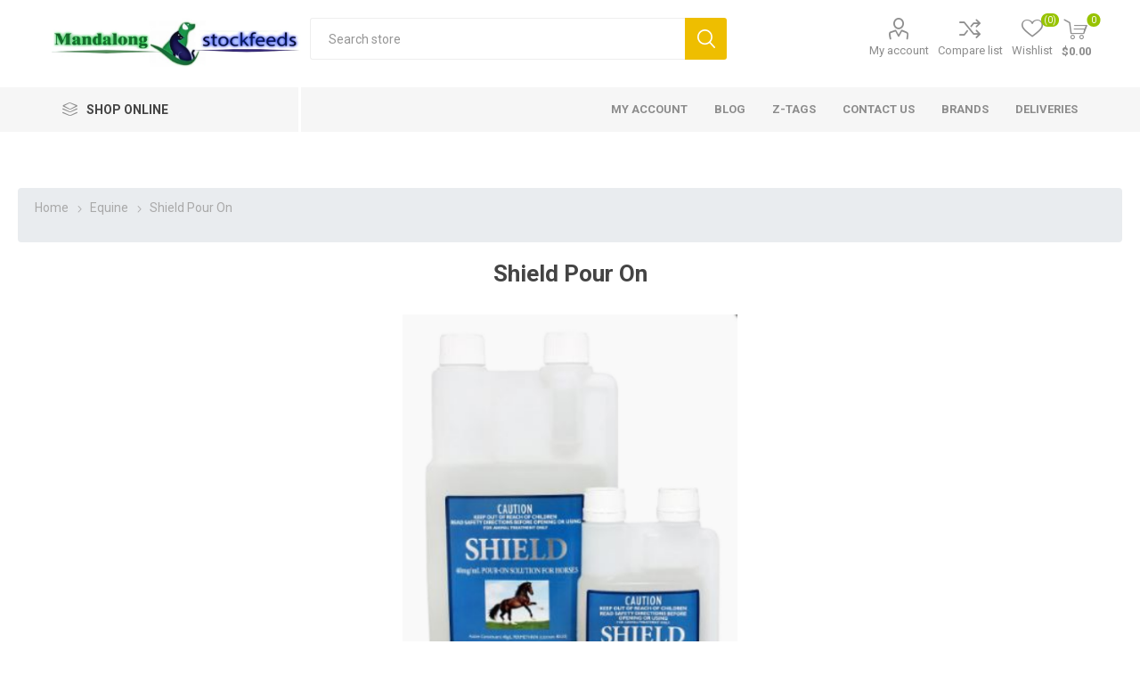

--- FILE ---
content_type: text/html; charset=utf-8
request_url: https://mandalongstockfeeds.com.au/shield-pour-on
body_size: 17752
content:
<!DOCTYPE html><html lang=en class=html-product-details-page><head><title>Mandalong Stock Feeds. Shield Pour On</title><meta charset=UTF-8><meta name=description content=""><meta name=keywords content=""><meta name=generator content=nopCommerce><meta name=viewport content="width=device-width, initial-scale=1, maximum-scale=1, user-scalable=0"><link rel=preload as=font href=/Themes/Emporium/Content/icons/emporium-icons.woff crossorigin><link href="https://fonts.googleapis.com/css?family=Roboto:300,400,700&amp;subset=cyrillic-ext,greek-ext&amp;display=swap" rel=stylesheet><link rel=stylesheet href=https://cdn.jsdelivr.net/npm/bootstrap@4.3.1/dist/css/bootstrap.min.css integrity=sha384-ggOyR0iXCbMQv3Xipma34MD+dH/1fQ784/j6cY/iJTQUOhcWr7x9JvoRxT2MZw1T crossorigin=anonymous><link rel=preconnect href=https://fonts.googleapis.com><link rel=preconnect href=https://fonts.gstatic.com crossorigin><link href="https://fonts.googleapis.com/css2?family=Concert+One&amp;family=Mulish:wght@800&amp;family=Roboto:ital,wght@0,100;0,300;0,400;0,500;0,700;0,900;1,100;1,300;1,400;1,500;1,700;1,900&amp;display=swap" rel=stylesheet><meta name=facebook-domain-verification content=06kcdz3yxjweaf4kscwrltcw7b1fn7><meta property=og:type content=product><meta property=og:title content="Shield Pour On"><meta property=og:description content=""><meta property=og:image content=https://mandalongstockfeeds.com.au/images/thumbs/0000863_shield-pour-on_510.png><meta property=og:image:url content=https://mandalongstockfeeds.com.au/images/thumbs/0000863_shield-pour-on_510.png><meta property=og:url content=https://mandalongstockfeeds.com.au/shield-pour-on><meta property=og:site_name content="Mandalong Stock Feeds"><meta property=twitter:card content=summary><meta property=twitter:site content="Mandalong Stock Feeds"><meta property=twitter:title content="Shield Pour On"><meta property=twitter:description content=""><meta property=twitter:image content=https://mandalongstockfeeds.com.au/images/thumbs/0000863_shield-pour-on_510.png><meta property=twitter:url content=https://mandalongstockfeeds.com.au/shield-pour-on><link href=/Themes/Emporium/Content/css/styles.css rel=stylesheet><link href=/Themes/Emporium/Content/css/tables.css rel=stylesheet><link href=/Themes/Emporium/Content/css/mobile.css rel=stylesheet><link href=/Themes/Emporium/Content/css/480.css rel=stylesheet><link href=/Themes/Emporium/Content/css/768.css rel=stylesheet><link href=/Themes/Emporium/Content/css/1024.css rel=stylesheet><link href=/Themes/Emporium/Content/css/1280.css rel=stylesheet><link href=/Themes/Emporium/Content/css/1600.css rel=stylesheet><link href=/Plugins/SevenSpikes.Core/Styles/slick-slider-1.6.0.css rel=stylesheet><link href=/Plugins/SevenSpikes.Core/Styles/perfect-scrollbar.min.css rel=stylesheet><link href=/Plugins/SevenSpikes.Nop.Plugins.CloudZoom/Themes/Emporium/Content/cloud-zoom/CloudZoom.css rel=stylesheet><link href=/lib_npm/magnific-popup/magnific-popup.css rel=stylesheet><link href=/Plugins/SevenSpikes.Nop.Plugins.InstantSearch/Themes/Emporium/Content/InstantSearch.css rel=stylesheet><link href=/Plugins/SevenSpikes.Nop.Plugins.MegaMenu/Themes/Emporium/Content/MegaMenu.css rel=stylesheet><link href=/Plugins/SevenSpikes.Nop.Plugins.AjaxCart/Themes/Emporium/Content/ajaxCart.css rel=stylesheet><link href=/Plugins/SevenSpikes.Nop.Plugins.ProductRibbons/Styles/Ribbons.common.css rel=stylesheet><link href=/Plugins/SevenSpikes.Nop.Plugins.ProductRibbons/Themes/Emporium/Content/Ribbons.css rel=stylesheet><link href=/Plugins/SevenSpikes.Nop.Plugins.QuickView/Themes/Emporium/Content/QuickView.css rel=stylesheet><link href=/lib_npm/fine-uploader/fine-uploader/fine-uploader.min.css rel=stylesheet><link href="/Themes/Emporium/Content/css/theme.custom-1.css?v=156" rel=stylesheet><link rel=apple-touch-icon sizes=180x180 href=/icons/icons_0/apple-touch-icon.png><link rel=icon type=image/png sizes=32x32 href=/icons/icons_0/favicon-32x32.png><link rel=icon type=image/png sizes=16x16 href=/icons/icons_0/favicon-16x16.png><link rel=manifest href=/icons/icons_0/site.webmanifest><link rel=mask-icon href=/icons/icons_0/safari-pinned-tab.svg color=#5bbad5><link rel="shortcut icon" href=/icons/icons_0/favicon.ico><meta name=msapplication-TileColor content=#da532c><meta name=msapplication-config content=/icons/icons_0/browserconfig.xml><meta name=theme-color content=#ffffff><body class=product-details-page-body><div class=ajax-loading-block-window style=display:none></div><div id=dialog-notifications-success title=Notification style=display:none></div><div id=dialog-notifications-error title=Error style=display:none></div><div id=dialog-notifications-warning title=Warning style=display:none></div><div id=bar-notification class=bar-notification-container data-close=Close></div><!--[if lte IE 8]><div style=clear:both;height:59px;text-align:center;position:relative><a href=http://www.microsoft.com/windows/internet-explorer/default.aspx target=_blank> <img src=/Themes/Emporium/Content/img/ie_warning.jpg height=42 width=820 alt="You are using an outdated browser. For a faster, safer browsing experience, upgrade for free today."> </a></div><![endif]--><div class=master-wrapper-page><div class=responsive-nav-wrapper-parent><div class=responsive-nav-wrapper><div class=menu-title><span>Menu</span></div><div class=search-wrap><span>Search</span></div><div class=mobile-logo><a href="/" class=logo> <img alt="Mandalong Stock Feeds" title="Mandalong Stock Feeds" src="https://www.mandalongstockfeeds.com.au/images/thumbs/0000111_qt=q_95.webp"></a></div><div class=shopping-cart-link></div><div class=personal-button id=header-links-opener><span>Personal menu</span></div></div></div><div class=header><div class=header-upper><div class=header-selectors-wrapper></div></div><div class=header-lower><div class=header-logo><a href="/" class=logo> <img alt="Mandalong Stock Feeds" title="Mandalong Stock Feeds" src="https://www.mandalongstockfeeds.com.au/images/thumbs/0000111_qt=q_95.webp"></a></div><div class="search-box store-search-box"><div class=close-side-menu><span class=close-side-menu-text>Search store</span> <span class=close-side-menu-btn>Close</span></div><form method=get id=small-search-box-form action=/search><input type=text class=search-box-text id=small-searchterms autocomplete=off name=q placeholder="Search store" aria-label="Search store"> <input type=hidden class=instantSearchResourceElement data-highlightfirstfoundelement=true data-minkeywordlength=3 data-defaultproductsortoption=0 data-instantsearchurl=/instantSearchFor data-searchpageurl=/search data-searchinproductdescriptions=false data-numberofvisibleproducts=5 data-noresultsresourcetext=" No data found."> <button type=submit class="button-1 search-box-button">Search</button></form></div><div class=header-links-wrapper><div class=header-links><ul><li><a href=/customer/info class="ico-account opener" data-loginurl=/login>My account</a><div class="profile-menu-box login-form-in-header"><div class=close-side-menu><span class=close-side-menu-text>My account</span> <span class=close-side-menu-btn>Close</span></div><div class=header-form-holder><a href="/register?returnUrl=%2Fshield-pour-on" class=ico-register>Register</a> <a href="/login?returnUrl=%2Fshield-pour-on" class=ico-login>Log in</a></div></div><li><a href=/compareproducts class=ico-compare>Compare list</a><li><a href=/wishlist class=ico-wishlist> <span class=wishlist-label>Wishlist</span> <span class=wishlist-qty>(0)</span> </a></ul><div class=mobile-flyout-wrapper><div class=close-side-menu><span class=close-side-menu-text>Shopping cart</span> <span class=close-side-menu-btn>Close</span></div><div id=flyout-cart class=flyout-cart data-removeitemfromcarturl=/EmporiumTheme/RemoveItemFromCart data-flyoutcarturl=/EmporiumTheme/FlyoutShoppingCart><div id=topcartlink><a href=/cart class=ico-cart> <span class=cart-qty>0</span> <span class=cart-label> $0.00 </span> </a></div><div class=mini-shopping-cart><div class=flyout-cart-scroll-area><p>You have no items in your shopping cart.</div></div></div></div></div></div></div><div class=header-menu-parent><div class="header-menu categories-in-side-panel"><div class=category-navigation-list-wrapper><span class=category-navigation-title>Shop Online</span><ul class="category-navigation-list sticky-flyout"></ul></div><div class=close-menu><span class=close-menu-text>Menu</span> <span class=close-menu-btn>Close</span></div><ul class=mega-menu data-isrtlenabled=false data-enableclickfordropdown=false><li class="has-sublist with-dropdown-in-grid root-category-items"><a class=with-subcategories href=/equine><span>Equine</span></a><div class=plus-button></div><div class="dropdown categories fullWidth boxes-1"><div class=row-wrapper><div class=row><div class=box><div class=picture-title-wrap><div class=picture><a href=/feed-2 title="Show products in category Feed"> <img class=lazy alt="Picture for category Feed" src="[data-uri]" data-original=https://www.mandalongstockfeeds.com.au/images/thumbs/0001112_feed_400.jpeg> </a></div><div class=title><a href=/feed-2 title=Feed><span>Feed</span></a></div></div></div></div><div class=row><div class=box><div class=picture-title-wrap><div class=picture><a href=/supplements title="Show products in category Supplements"> <img class=lazy alt="Picture for category Supplements" src="[data-uri]" data-original=https://www.mandalongstockfeeds.com.au/images/thumbs/0001104_supplements_400.png> </a></div><div class=title><a href=/supplements title=Supplements><span>Supplements</span></a></div></div></div></div><div class=row><div class=box><div class=picture-title-wrap><div class=picture><a href=/hoof-care title="Show products in category Hoof Care"> <img class=lazy alt="Picture for category Hoof Care" src="[data-uri]" data-original=https://www.mandalongstockfeeds.com.au/images/thumbs/0001103_hoof-care_400.jpeg> </a></div><div class=title><a href=/hoof-care title="Hoof Care"><span>Hoof Care</span></a></div></div></div></div><div class=row><div class=box><div class=picture-title-wrap><div class=picture><a href=/accessories title="Show products in category Accessories"> <img class=lazy alt="Picture for category Accessories" src="[data-uri]" data-original=https://www.mandalongstockfeeds.com.au/images/thumbs/0001106_accessories_400.png> </a></div><div class=title><a href=/accessories title=Accessories><span>Accessories</span></a></div></div></div></div><div class=row><div class=box><div class=picture-title-wrap><div class=picture><a href=/stable-supplies title="Show products in category Stable Supplies"> <img class=lazy alt="Picture for category Stable Supplies" src="[data-uri]" data-original=https://www.mandalongstockfeeds.com.au/images/thumbs/0001107_stable-supplies_400.jpeg> </a></div><div class=title><a href=/stable-supplies title="Stable Supplies"><span>Stable Supplies</span></a></div></div></div></div><div class=row><div class=box><div class=picture-title-wrap><div class=picture><a href=/horse-rugsflyveils title="Show products in category Horse Rugs|Flyveils"> <img class=lazy alt="Picture for category Horse Rugs|Flyveils" src="[data-uri]" data-original=https://www.mandalongstockfeeds.com.au/images/thumbs/0001108_horse-rugsflyveils_400.jpeg> </a></div><div class=title><a href=/horse-rugsflyveils title="Horse Rugs|Flyveils"><span>Horse Rugs|Flyveils</span></a></div></div></div></div><div class=row><div class=box><div class=picture-title-wrap><div class=picture><a href=/deworming-2 title="Show products in category Deworming"> <img class=lazy alt="Picture for category Deworming" src="[data-uri]" data-original=https://www.mandalongstockfeeds.com.au/images/thumbs/0001109_deworming_400.png> </a></div><div class=title><a href=/deworming-2 title=Deworming><span>Deworming</span></a></div></div></div></div><div class=row><div class=box><div class=picture-title-wrap><div class=picture><a href=/grooming title="Show products in category Grooming"> <img class=lazy alt="Picture for category Grooming" src="[data-uri]" data-original=https://www.mandalongstockfeeds.com.au/images/thumbs/0001110_grooming_400.png> </a></div><div class=title><a href=/grooming title=Grooming><span>Grooming</span></a></div></div></div></div></div></div><li class="has-sublist with-dropdown-in-grid root-category-items"><a class=with-subcategories href=/hay-chaff><span>Hay &amp; Chaff</span></a><div class=plus-button></div><div class="dropdown categories fullWidth boxes-1"><div class=row-wrapper><div class=row><div class=box><div class=picture-title-wrap><div class=picture><a href=/hay-2 title="Show products in category Hay"> <img class=lazy alt="Picture for category Hay" src="[data-uri]" data-original=https://www.mandalongstockfeeds.com.au/images/thumbs/0001111_hay_400.jpeg> </a></div><div class=title><a href=/hay-2 title=Hay><span>Hay</span></a></div></div></div></div><div class=row><div class=box><div class=picture-title-wrap><div class=picture><a href=/chaff title="Show products in category Chaff"> <img class=lazy alt="Picture for category Chaff" src="[data-uri]" data-original=https://www.mandalongstockfeeds.com.au/images/thumbs/0001115_chaff_400.jpeg> </a></div><div class=title><a href=/chaff title=Chaff><span>Chaff</span></a></div></div></div></div></div></div><li class="has-sublist with-dropdown-in-grid root-category-items"><a class=with-subcategories href=/first-aid-2><span>First Aid</span></a><div class=plus-button></div><div class="dropdown categories fullWidth boxes-1"><div class=row-wrapper><div class=row><div class=box><div class=picture-title-wrap><div class=picture><a href=/vaccines title="Show products in category Vaccines"> <img class=lazy alt="Picture for category Vaccines" src="[data-uri]" data-original=https://www.mandalongstockfeeds.com.au/images/thumbs/0001127_vaccines_400.jpeg> </a></div><div class=title><a href=/vaccines title=Vaccines><span>Vaccines</span></a></div></div></div></div><div class=row><div class=box><div class=picture-title-wrap><div class=picture><a href=/medical-coat-care title="Show products in category Medical Coat Care"> <img class=lazy alt="Picture for category Medical Coat Care" src="[data-uri]" data-original=https://www.mandalongstockfeeds.com.au/images/thumbs/0001130_medical-coat-care_400.jpeg> </a></div><div class=title><a href=/medical-coat-care title="Medical Coat Care"><span>Medical Coat Care</span></a></div></div></div></div><div class=row><div class=box><div class=picture-title-wrap><div class=picture><a href=/wound-care title="Show products in category Wound Care"> <img class=lazy alt="Picture for category Wound Care" src="[data-uri]" data-original=https://www.mandalongstockfeeds.com.au/images/thumbs/0001128_wound-care_400.jpeg> </a></div><div class=title><a href=/wound-care title="Wound Care"><span>Wound Care</span></a></div></div></div></div><div class=row><div class=box><div class=picture-title-wrap><div class=picture><a href=/other-first-aid title="Show products in category Other First Aid"> <img class=lazy alt="Picture for category Other First Aid" src="[data-uri]" data-original=https://www.mandalongstockfeeds.com.au/images/thumbs/0001129_other-first-aid_400.png> </a></div><div class=title><a href=/other-first-aid title="Other First Aid"><span>Other First Aid</span></a></div></div></div></div></div></div><li class="has-sublist with-dropdown-in-grid root-category-items"><a class=with-subcategories href=/cattle><span>Cattle</span></a><div class=plus-button></div><div class="dropdown categories fullWidth boxes-1"><div class=row-wrapper><div class=row><div class=box><div class=picture-title-wrap><div class=picture><a href=/cattle-feed title="Show products in category Cattle Feed"> <img class=lazy alt="Picture for category Cattle Feed" src="[data-uri]" data-original=https://www.mandalongstockfeeds.com.au/images/thumbs/0001178_cattle-feed_400.jpeg> </a></div><div class=title><a href=/cattle-feed title="Cattle Feed"><span>Cattle Feed</span></a></div></div></div></div><div class=row><div class=box><div class=picture-title-wrap><div class=picture><a href=/other-supplies-3 title="Show products in category Other Supplies"> <img class=lazy alt="Picture for category Other Supplies" src="[data-uri]" data-original=https://www.mandalongstockfeeds.com.au/images/thumbs/0001181_other-supplies_400.jpeg> </a></div><div class=title><a href=/other-supplies-3 title="Other Supplies"><span>Other Supplies</span></a></div></div></div></div><div class=row><div class=box><div class=picture-title-wrap><div class=picture><a href=/health-5 title="Show products in category Health"> <img class=lazy alt="Picture for category Health" src="[data-uri]" data-original=https://www.mandalongstockfeeds.com.au/images/thumbs/0001180_health_400.jpeg> </a></div><div class=title><a href=/health-5 title=Health><span>Health</span></a></div></div></div></div></div></div><li class="has-sublist with-dropdown-in-grid root-category-items"><a class=with-subcategories href=/ruminants><span>Ruminants</span></a><div class=plus-button></div><div class="dropdown categories fullWidth boxes-1"><div class=row-wrapper><div class=row><div class=box><div class=picture-title-wrap><div class=picture><a href=/feed title="Show products in category Feed"> <img class=lazy alt="Picture for category Feed" src="[data-uri]" data-original=https://www.mandalongstockfeeds.com.au/images/thumbs/0001182_feed_400.jpeg> </a></div><div class=title><a href=/feed title=Feed><span>Feed</span></a></div></div></div></div><div class=row><div class=box><div class=picture-title-wrap><div class=picture><a href=/other-supplies title="Show products in category Other Supplies"> <img class=lazy alt="Picture for category Other Supplies" src="[data-uri]" data-original=https://www.mandalongstockfeeds.com.au/images/thumbs/0001184_other-supplies_400.jpeg> </a></div><div class=title><a href=/other-supplies title="Other Supplies"><span>Other Supplies</span></a></div></div></div></div><div class=row><div class=box><div class=picture-title-wrap><div class=picture><a href=/deworming title="Show products in category Deworming"> <img class=lazy alt="Picture for category Deworming" src="[data-uri]" data-original=https://www.mandalongstockfeeds.com.au/images/thumbs/0001183_deworming_400.jpeg> </a></div><div class=title><a href=/deworming title=Deworming><span>Deworming</span></a></div></div></div></div></div></div><li class="has-sublist with-dropdown-in-grid root-category-items"><a class=with-subcategories href=/livestock><span>Livestock</span></a><div class=plus-button></div><div class="dropdown categories fullWidth boxes-1"><div class=row-wrapper><div class=row><div class=box><div class=picture-title-wrap><div class=picture><a href=/livestock-food title="Show products in category Livestock Food"> <img class=lazy alt="Picture for category Livestock Food" src="[data-uri]" data-original=https://www.mandalongstockfeeds.com.au/images/thumbs/0001136_livestock_400.jpeg> </a></div><div class=title><a href=/livestock-food title="Livestock Food"><span>Livestock Food</span></a></div></div></div></div></div></div><li class="has-sublist with-dropdown-in-grid root-category-items"><a class=with-subcategories href=/poultry><span>Poultry</span></a><div class=plus-button></div><div class="dropdown categories fullWidth boxes-1"><div class=row-wrapper><div class=row><div class=box><div class=picture-title-wrap><div class=picture><a href=/poultry-food title="Show products in category Poultry Food"> <img class=lazy alt="Picture for category Poultry Food" src="[data-uri]" data-original=https://www.mandalongstockfeeds.com.au/images/thumbs/0001135_poultry-food_400.jpeg> </a></div><div class=title><a href=/poultry-food title="Poultry Food"><span>Poultry Food</span></a></div></div></div></div><div class=row><div class=box><div class=picture-title-wrap><div class=picture><a href=/feeders-waterers title="Show products in category Feeders &amp; Waterers"> <img class=lazy alt="Picture for category Feeders &amp; Waterers" src="[data-uri]" data-original=https://www.mandalongstockfeeds.com.au/images/thumbs/0001137_feeders-waterers_400.png> </a></div><div class=title><a href=/feeders-waterers title="Feeders &amp; Waterers"><span>Feeders &amp; Waterers</span></a></div></div></div></div><div class=row><div class=box><div class=picture-title-wrap><div class=picture><a href=/health-3 title="Show products in category Health"> <img class=lazy alt="Picture for category Health" src="[data-uri]" data-original=https://www.mandalongstockfeeds.com.au/images/thumbs/0001138_health_400.jpeg> </a></div><div class=title><a href=/health-3 title=Health><span>Health</span></a></div></div></div></div></div></div><li class="has-sublist with-dropdown-in-grid root-category-items"><a class=with-subcategories href=/bird-2><span>Bird</span></a><div class=plus-button></div><div class="dropdown categories fullWidth boxes-1"><div class=row-wrapper><div class=row><div class=box><div class=picture-title-wrap><div class=picture><a href=/health title="Show products in category Health"> <img class=lazy alt="Picture for category Health" src="[data-uri]" data-original=https://www.mandalongstockfeeds.com.au/images/thumbs/0001139_health_400.jpeg> </a></div><div class=title><a href=/health title=Health><span>Health</span></a></div></div></div></div><div class=row><div class=box><div class=picture-title-wrap><div class=picture><a href=/bird-feed title="Show products in category Bird Feed"> <img class=lazy alt="Picture for category Bird Feed" src="[data-uri]" data-original=https://www.mandalongstockfeeds.com.au/images/thumbs/0001140_bird-feed_400.png> </a></div><div class=title><a href=/bird-feed title="Bird Feed"><span>Bird Feed</span></a></div></div></div></div><div class=row><div class=box><div class=picture-title-wrap><div class=picture><a href=/other-supplies-2 title="Show products in category Other Supplies"> <img class=lazy alt="Picture for category Other Supplies" src="[data-uri]" data-original=https://www.mandalongstockfeeds.com.au/images/thumbs/0001141_other-supplies_400.jpeg> </a></div><div class=title><a href=/other-supplies-2 title="Other Supplies"><span>Other Supplies</span></a></div></div></div></div></div></div><li class="has-sublist with-dropdown-in-grid root-category-items"><a class=with-subcategories href=/dog><span>Dog</span></a><div class=plus-button></div><div class="dropdown categories fullWidth boxes-1"><div class=row-wrapper><div class=row><div class=box><div class=picture-title-wrap><div class=picture><a href=/dry-dog-food title="Show products in category Dry Dog Food"> <img class=lazy alt="Picture for category Dry Dog Food" src="[data-uri]" data-original=https://www.mandalongstockfeeds.com.au/images/thumbs/0001143_dry-dog-food_400.jpeg> </a></div><div class=title><a href=/dry-dog-food title="Dry Dog Food"><span>Dry Dog Food</span></a></div></div></div></div><div class=row><div class=box><div class=picture-title-wrap><div class=picture><a href=/wet-dog-food title="Show products in category Wet Dog Food"> <img class=lazy alt="Picture for category Wet Dog Food" src="[data-uri]" data-original=https://www.mandalongstockfeeds.com.au/images/thumbs/0001621_wet-dog-food_400.png> </a></div><div class=title><a href=/wet-dog-food title="Wet Dog Food"><span>Wet Dog Food</span></a></div></div></div></div><div class=row><div class=box><div class=picture-title-wrap><div class=picture><a href=/dog-coats title="Show products in category Dog Coats"> <img class=lazy alt="Picture for category Dog Coats" src="[data-uri]" data-original=https://www.mandalongstockfeeds.com.au/images/thumbs/0001450_dog-coats_400.jpeg> </a></div><div class=title><a href=/dog-coats title="Dog Coats"><span>Dog Coats</span></a></div></div></div></div><div class=row><div class=box><div class=picture-title-wrap><div class=picture><a href=/health-4 title="Show products in category Health"> <img class=lazy alt="Picture for category Health" src="[data-uri]" data-original=https://www.mandalongstockfeeds.com.au/images/thumbs/0001146_health_400.jpeg> </a></div><div class=title><a href=/health-4 title=Health><span>Health</span></a></div></div></div></div><div class=row><div class=box><div class=picture-title-wrap><div class=picture><a href=/beds title="Show products in category Beds"> <img class=lazy alt="Picture for category Beds" src="[data-uri]" data-original=https://www.mandalongstockfeeds.com.au/images/thumbs/0001145_beds_400.jpeg> </a></div><div class=title><a href=/beds title=Beds><span>Beds</span></a></div></div></div></div><div class=row><div class=box><div class=picture-title-wrap><div class=picture><a href=/treats title="Show products in category Treats"> <img class=lazy alt="Picture for category Treats" src="[data-uri]" data-original=https://www.mandalongstockfeeds.com.au/images/thumbs/0001144_treats_400.jpeg> </a></div><div class=title><a href=/treats title=Treats><span>Treats</span></a></div></div></div></div><div class=row><div class=box><div class=picture-title-wrap><div class=picture><a href=/accessories-2 title="Show products in category Accessories"> <img class=lazy alt="Picture for category Accessories" src="[data-uri]" data-original=https://www.mandalongstockfeeds.com.au/images/thumbs/0001147_accessories_400.jpeg> </a></div><div class=title><a href=/accessories-2 title=Accessories><span>Accessories</span></a></div></div></div></div></div></div><li class="has-sublist with-dropdown-in-grid root-category-items"><a class=with-subcategories href=/cat><span>Cat</span></a><div class=plus-button></div><div class="dropdown categories fullWidth boxes-1"><div class=row-wrapper><div class=row><div class=box><div class=picture-title-wrap><div class=picture><a href=/health-2 title="Show products in category Health"> <img class=lazy alt="Picture for category Health" src="[data-uri]" data-original=https://www.mandalongstockfeeds.com.au/images/thumbs/0001150_health_400.png> </a></div><div class=title><a href=/health-2 title=Health><span>Health</span></a></div></div></div></div><div class=row><div class=box><div class=picture-title-wrap><div class=picture><a href=/cat-food title="Show products in category Cat Food"> <img class=lazy alt="Picture for category Cat Food" src="[data-uri]" data-original=https://www.mandalongstockfeeds.com.au/images/thumbs/0001148_cat-food_400.jpeg> </a></div><div class=title><a href=/cat-food title="Cat Food"><span>Cat Food</span></a></div></div></div></div><div class=row><div class=box><div class=picture-title-wrap><div class=picture><a href=/litter title="Show products in category Litter"> <img class=lazy alt="Picture for category Litter" src="[data-uri]" data-original=https://www.mandalongstockfeeds.com.au/images/thumbs/0001149_litter_400.jpeg> </a></div><div class=title><a href=/litter title=Litter><span>Litter</span></a></div></div></div></div></div></div><li class="has-sublist with-dropdown-in-grid root-category-items"><a class=with-subcategories href=/small-pets><span>Small Pets</span></a><div class=plus-button></div><div class="dropdown categories fullWidth boxes-1"><div class=row-wrapper><div class=row><div class=box><div class=picture-title-wrap><div class=picture><a href=/small-pet-food title="Show products in category Small Pet Food"> <img class=lazy alt="Picture for category Small Pet Food" src="[data-uri]" data-original=https://www.mandalongstockfeeds.com.au/images/thumbs/0001142_food_400.jpeg> </a></div><div class=title><a href=/small-pet-food title="Small Pet Food"><span>Small Pet Food</span></a></div></div></div></div><div class=row><div class=box><div class=picture-title-wrap><div class=picture><a href=/other-supplies-5 title="Show products in category Other Supplies"> <img class=lazy alt="Picture for category Other Supplies" src="[data-uri]" data-original=https://www.mandalongstockfeeds.com.au/images/thumbs/0001283_other-supplies_400.jpeg> </a></div><div class=title><a href=/other-supplies-5 title="Other Supplies"><span>Other Supplies</span></a></div></div></div></div></div></div><li class="has-sublist with-dropdown-in-grid root-category-items"><a class=with-subcategories href=/fish><span>Fish</span></a><div class=plus-button></div><div class="dropdown categories fullWidth boxes-1"><div class=row-wrapper><div class=row><div class=box><div class=picture-title-wrap><div class=picture><a href=/fish-supplies title="Show products in category Fish Supplies"> <img class=lazy alt="Picture for category Fish Supplies" src="[data-uri]" data-original=https://www.mandalongstockfeeds.com.au/images/thumbs/0001151_fish-supplies_400.png> </a></div><div class=title><a href=/fish-supplies title="Fish Supplies"><span>Fish Supplies</span></a></div></div></div></div></div></div><li class="has-sublist with-dropdown-in-grid root-category-items"><a class=with-subcategories href=/bedding-6><span>Bedding</span></a><div class=plus-button></div><div class="dropdown categories fullWidth boxes-1"><div class=row-wrapper><div class=row><div class=box><div class=picture-title-wrap><div class=picture><a href=/bedding-7 title="Show products in category Bedding"> <img class=lazy alt="Picture for category Bedding" src="[data-uri]" data-original=https://www.mandalongstockfeeds.com.au/images/thumbs/0001116_bedding_400.jpeg> </a></div><div class=title><a href=/bedding-7 title=Bedding><span>Bedding</span></a></div></div></div></div></div></div><li class="has-sublist with-dropdown-in-grid root-category-items"><a class=with-subcategories href=/garden-hardware><span>Garden &amp; Hardware</span></a><div class=plus-button></div><div class="dropdown categories fullWidth boxes-1"><div class=row-wrapper><div class=row><div class=box><div class=picture-title-wrap><div class=picture><a href=/fertilisers title="Show products in category Fertilisers"> <img class=lazy alt="Picture for category Fertilisers" src="[data-uri]" data-original=https://www.mandalongstockfeeds.com.au/images/thumbs/0001152_fertilisers_400.png> </a></div><div class=title><a href=/fertilisers title=Fertilisers><span>Fertilisers</span></a></div></div></div></div><div class=row><div class=box><div class=picture-title-wrap><div class=picture><a href=/other title="Show products in category Other"> <img class=lazy alt="Picture for category Other" src="[data-uri]" data-original=https://www.mandalongstockfeeds.com.au/images/thumbs/0001153_other_400.png> </a></div><div class=title><a href=/other title=Other><span>Other</span></a></div></div></div></div><div class=row><div class=box><div class=picture-title-wrap><div class=picture><a href=/potting-mixes title="Show products in category Potting Mixes"> <img class=lazy alt="Picture for category Potting Mixes" src="[data-uri]" data-original=https://www.mandalongstockfeeds.com.au/images/thumbs/0001154_potting-mixes_400.png> </a></div><div class=title><a href=/potting-mixes title="Potting Mixes"><span>Potting Mixes</span></a></div></div></div></div><div class=row><div class=box><div class=picture-title-wrap><div class=picture><a href=/compost-mulch-manure title="Show products in category Compost, Mulch &amp; Manure"> <img class=lazy alt="Picture for category Compost, Mulch &amp; Manure" src="[data-uri]" data-original=https://www.mandalongstockfeeds.com.au/images/thumbs/0001155_compost-mulch-manure_400.jpeg> </a></div><div class=title><a href=/compost-mulch-manure title="Compost, Mulch &amp; Manure"><span>Compost, Mulch &amp; Manure</span></a></div></div></div></div><div class=row><div class=box><div class=picture-title-wrap><div class=picture><a href=/blundstone-boots title="Show products in category Blundstone Boots"> <img class=lazy alt="Picture for category Blundstone Boots" src="[data-uri]" data-original=https://www.mandalongstockfeeds.com.au/images/thumbs/0001156_blundstone-boots_400.jpeg> </a></div><div class=title><a href=/blundstone-boots title="Blundstone Boots"><span>Blundstone Boots</span></a></div></div></div></div><div class=row><div class=box><div class=picture-title-wrap><div class=picture><a href=/tools title="Show products in category Tools"> <img class=lazy alt="Picture for category Tools" src="[data-uri]" data-original=https://www.mandalongstockfeeds.com.au/images/thumbs/0001220_tools_400.jpeg> </a></div><div class=title><a href=/tools title=Tools><span>Tools</span></a></div></div></div></div><div class=row><div class=box><div class=picture-title-wrap><div class=picture><a href=/rural-fittings-pipe title="Show products in category Rural Fittings &amp; Pipe"> <img class=lazy alt="Picture for category Rural Fittings &amp; Pipe" src="[data-uri]" data-original=https://www.mandalongstockfeeds.com.au/images/thumbs/0001254_rural-fittings-pipe_400.jpeg> </a></div><div class=title><a href=/rural-fittings-pipe title="Rural Fittings &amp; Pipe"><span>Rural Fittings &amp; Pipe</span></a></div></div></div></div></div></div><li class="has-sublist with-dropdown-in-grid root-category-items"><a class=with-subcategories href=/pest-control><span>Pest Control</span></a><div class=plus-button></div><div class="dropdown categories fullWidth boxes-1"><div class=row-wrapper><div class=row><div class=box><div class=picture-title-wrap><div class=picture><a href=/insectidices title="Show products in category Insectidices"> <img class=lazy alt="Picture for category Insectidices" src="[data-uri]" data-original=https://www.mandalongstockfeeds.com.au/images/thumbs/0001157_insectidices_400.jpeg> </a></div><div class=title><a href=/insectidices title=Insectidices><span>Insectidices</span></a></div></div></div></div><div class=row><div class=box><div class=picture-title-wrap><div class=picture><a href=/herbicides title="Show products in category Herbicides"> <img class=lazy alt="Picture for category Herbicides" src="[data-uri]" data-original=https://www.mandalongstockfeeds.com.au/images/thumbs/0001158_herbicides_400.jpeg> </a></div><div class=title><a href=/herbicides title=Herbicides><span>Herbicides</span></a></div></div></div></div><div class=row><div class=box><div class=picture-title-wrap><div class=picture><a href=/wetting-agents title="Show products in category Wetting Agents"> <img class=lazy alt="Picture for category Wetting Agents" src="[data-uri]" data-original=https://www.mandalongstockfeeds.com.au/images/thumbs/0001160_wetting-agents_400.jpeg> </a></div><div class=title><a href=/wetting-agents title="Wetting Agents"><span>Wetting Agents</span></a></div></div></div></div><div class=row><div class=box><div class=picture-title-wrap><div class=picture><a href=/baits title="Show products in category Baits"> <img class=lazy alt="Picture for category Baits" src="[data-uri]" data-original=https://www.mandalongstockfeeds.com.au/images/thumbs/0001159_baits_400.jpeg> </a></div><div class=title><a href=/baits title=Baits><span>Baits</span></a></div></div></div></div><div class=row><div class=box><div class=picture-title-wrap><div class=picture><a href=/traps title="Show products in category Traps"> <img class=lazy alt="Picture for category Traps" src="[data-uri]" data-original=https://www.mandalongstockfeeds.com.au/images/thumbs/default-image_400.png> </a></div><div class=title><a href=/traps title=Traps><span>Traps</span></a></div></div></div></div></div></div><li class="has-sublist with-dropdown-in-grid root-category-items"><a class=with-subcategories href=/pasture-seed><span>Pasture Seed</span></a><div class=plus-button></div><div class="dropdown categories fullWidth boxes-1"><div class=row-wrapper><div class=row><div class=box><div class=picture-title-wrap><div class=picture><a href=/pasture-seed-2 title="Show products in category Pasture Seed"> <img class=lazy alt="Picture for category Pasture Seed" src="[data-uri]" data-original=https://www.mandalongstockfeeds.com.au/images/thumbs/0001177_pasture-seed_400.jpeg> </a></div><div class=title><a href=/pasture-seed-2 title="Pasture Seed"><span>Pasture Seed</span></a></div></div></div></div></div></div><li class="has-sublist with-dropdown-in-grid root-category-items"><a class=with-subcategories href=/fencing><span>Fencing</span></a><div class=plus-button></div><div class="dropdown categories fullWidth boxes-1"><div class=row-wrapper><div class=row><div class=box><div class=picture-title-wrap><div class=picture><a href=/electric-fencing title="Show products in category Electric Fencing"> <img class=lazy alt="Picture for category Electric Fencing" src="[data-uri]" data-original=https://www.mandalongstockfeeds.com.au/images/thumbs/0001161_electric-fencing_400.jpeg> </a></div><div class=title><a href=/electric-fencing title="Electric Fencing"><span>Electric Fencing</span></a></div></div></div></div><div class=row><div class=box><div class=picture-title-wrap><div class=picture><a href=/gates title="Show products in category Gates"> <img class=lazy alt="Picture for category Gates" src="[data-uri]" data-original=https://www.mandalongstockfeeds.com.au/images/thumbs/0001162_gates_400.jpeg> </a></div><div class=title><a href=/gates title=Gates><span>Gates</span></a></div></div></div></div><div class=row><div class=box><div class=picture-title-wrap><div class=picture><a href=/welded-mesh-rolls title="Show products in category Welded Mesh Rolls"> <img class=lazy alt="Picture for category Welded Mesh Rolls" src="[data-uri]" data-original=https://www.mandalongstockfeeds.com.au/images/thumbs/0001163_welded-mesh-rolls_400.png> </a></div><div class=title><a href=/welded-mesh-rolls title="Welded Mesh Rolls"><span>Welded Mesh Rolls</span></a></div></div></div></div><div class=row><div class=box><div class=picture-title-wrap><div class=picture><a href=/wire-plainbarb title="Show products in category Wire -Plain|Barb"> <img class=lazy alt="Picture for category Wire -Plain|Barb" src="[data-uri]" data-original=https://www.mandalongstockfeeds.com.au/images/thumbs/0001164_wire-plainbarb_400.jpeg> </a></div><div class=title><a href=/wire-plainbarb title="Wire -Plain|Barb"><span>Wire -Plain|Barb</span></a></div></div></div></div><div class=row><div class=box><div class=picture-title-wrap><div class=picture><a href=/hinge-joint title="Show products in category Hinge Joint"> <img class=lazy alt="Picture for category Hinge Joint" src="[data-uri]" data-original=https://www.mandalongstockfeeds.com.au/images/thumbs/0001165_hinge-joint_400.png> </a></div><div class=title><a href=/hinge-joint title="Hinge Joint"><span>Hinge Joint</span></a></div></div></div></div><div class=row><div class=box><div class=picture-title-wrap><div class=picture><a href=/fittings title="Show products in category Fittings"> <img class=lazy alt="Picture for category Fittings" src="[data-uri]" data-original=https://www.mandalongstockfeeds.com.au/images/thumbs/0001166_fittings_400.jpeg> </a></div><div class=title><a href=/fittings title=Fittings><span>Fittings</span></a></div></div></div></div><div class=row><div class=box><div class=picture-title-wrap><div class=picture><a href=/fence-posts title="Show products in category Fence Posts"> <img class=lazy alt="Picture for category Fence Posts" src="[data-uri]" data-original=https://www.mandalongstockfeeds.com.au/images/thumbs/0001168_fence-posts_400.jpeg> </a></div><div class=title><a href=/fence-posts title="Fence Posts"><span>Fence Posts</span></a></div></div></div></div><div class=row><div class=box><div class=picture-title-wrap><div class=picture><a href=/wire-netting title="Show products in category Wire Netting"> <img class=lazy alt="Picture for category Wire Netting" src="[data-uri]" data-original=https://www.mandalongstockfeeds.com.au/images/thumbs/0001167_wire-netting_400.jpeg> </a></div><div class=title><a href=/wire-netting title="Wire Netting"><span>Wire Netting</span></a></div></div></div></div><div class=row><div class=box><div class=picture-title-wrap><div class=picture><a href=/other-supplies-7 title="Show products in category Other Supplies"> <img class=lazy alt="Picture for category Other Supplies" src="[data-uri]" data-original=https://www.mandalongstockfeeds.com.au/images/thumbs/default-image_400.png> </a></div><div class=title><a href=/other-supplies-7 title="Other Supplies"><span>Other Supplies</span></a></div></div></div></div></div></div><li class="has-sublist with-dropdown-in-grid root-category-items"><a class=with-subcategories href=/tanksfeederstroughs><span>Tanks|Feeders|Troughs</span></a><div class=plus-button></div><div class="dropdown categories fullWidth boxes-1"><div class=row-wrapper><div class=row><div class=box><div class=picture-title-wrap><div class=picture><a href=/tanks title="Show products in category Tanks"> <img class=lazy alt="Picture for category Tanks" src="[data-uri]" data-original=https://www.mandalongstockfeeds.com.au/images/thumbs/0001258_tanks_400.jpeg> </a></div><div class=title><a href=/tanks title=Tanks><span>Tanks</span></a></div></div></div></div><div class=row><div class=box><div class=picture-title-wrap><div class=picture><a href=/feeders title="Show products in category Feeders"> <img class=lazy alt="Picture for category Feeders" src="[data-uri]" data-original=https://www.mandalongstockfeeds.com.au/images/thumbs/0001260_feeders_400.jpeg> </a></div><div class=title><a href=/feeders title=Feeders><span>Feeders</span></a></div></div></div></div><div class=row><div class=box><div class=picture-title-wrap><div class=picture><a href=/troughs title="Show products in category Troughs"> <img class=lazy alt="Picture for category Troughs" src="[data-uri]" data-original=https://www.mandalongstockfeeds.com.au/images/thumbs/0001259_troughs_400.jpeg> </a></div><div class=title><a href=/troughs title=Troughs><span>Troughs</span></a></div></div></div></div><div class=row><div class=box><div class=picture-title-wrap><div class=picture><a href=/other-supplies-6 title="Show products in category Other Supplies"> <img class=lazy alt="Picture for category Other Supplies" src="[data-uri]" data-original=https://www.mandalongstockfeeds.com.au/images/thumbs/default-image_400.png> </a></div><div class=title><a href=/other-supplies-6 title="Other Supplies"><span>Other Supplies</span></a></div></div></div></div></div></div><li class=has-sublist><a href=/customer/info class=with-subcategories title="My Account"><span> My Account</span></a><div class=plus-button></div><div class=sublist-wrap><ul class=sublist><li class=back-button><span>Back</span><li><a href=/wishlist title=Wishlist><span> Wishlist</span></a></ul></div><li><a href=/blog title=Blog><span> Blog</span></a><li><a href=/zee-tags-info title=Z-Tags><span> Z-Tags</span></a><li><a href=/contactus title="Contact Us"><span> Contact Us</span></a><li><a href=/manufacturer/all title=Brands><span> Brands</span></a><li><a href=/deliveries title="Deliveries "><span> Deliveries </span></a></ul><ul class=mega-menu-responsive><li class=all-categories><span class=labelfornextplusbutton>Shop Online</span><div class=plus-button></div><div class=sublist-wrap><ul class=sublist><li class=back-button><span>Back</span><li class="has-sublist mega-menu-categories root-category-items"><a class=with-subcategories href=/equine>Equine</a><div class=plus-button></div><div class=sublist-wrap><ul class=sublist><li class=back-button><span>Back</span><li><a class=lastLevelCategory href=/feed-2 title=Feed><span>Feed</span></a><li><a class=lastLevelCategory href=/supplements title=Supplements><span>Supplements</span></a><li><a class=lastLevelCategory href=/hoof-care title="Hoof Care"><span>Hoof Care</span></a><li><a class=lastLevelCategory href=/accessories title=Accessories><span>Accessories</span></a><li><a class=lastLevelCategory href=/stable-supplies title="Stable Supplies"><span>Stable Supplies</span></a><li><a class=lastLevelCategory href=/horse-rugsflyveils title="Horse Rugs|Flyveils"><span>Horse Rugs|Flyveils</span></a><li><a class=lastLevelCategory href=/deworming-2 title=Deworming><span>Deworming</span></a><li><a class=lastLevelCategory href=/grooming title=Grooming><span>Grooming</span></a></ul></div><li class="has-sublist mega-menu-categories root-category-items"><a class=with-subcategories href=/hay-chaff>Hay &amp; Chaff</a><div class=plus-button></div><div class=sublist-wrap><ul class=sublist><li class=back-button><span>Back</span><li><a class=lastLevelCategory href=/hay-2 title=Hay><span>Hay</span></a><li><a class=lastLevelCategory href=/chaff title=Chaff><span>Chaff</span></a></ul></div><li class="has-sublist mega-menu-categories root-category-items"><a class=with-subcategories href=/first-aid-2>First Aid</a><div class=plus-button></div><div class=sublist-wrap><ul class=sublist><li class=back-button><span>Back</span><li><a class=lastLevelCategory href=/vaccines title=Vaccines><span>Vaccines</span></a><li><a class=lastLevelCategory href=/medical-coat-care title="Medical Coat Care"><span>Medical Coat Care</span></a><li><a class=lastLevelCategory href=/wound-care title="Wound Care"><span>Wound Care</span></a><li><a class=lastLevelCategory href=/other-first-aid title="Other First Aid"><span>Other First Aid</span></a></ul></div><li class="has-sublist mega-menu-categories root-category-items"><a class=with-subcategories href=/cattle>Cattle</a><div class=plus-button></div><div class=sublist-wrap><ul class=sublist><li class=back-button><span>Back</span><li><a class=lastLevelCategory href=/cattle-feed title="Cattle Feed"><span>Cattle Feed</span></a><li><a class=lastLevelCategory href=/other-supplies-3 title="Other Supplies"><span>Other Supplies</span></a><li><a class=lastLevelCategory href=/health-5 title=Health><span>Health</span></a></ul></div><li class="has-sublist mega-menu-categories root-category-items"><a class=with-subcategories href=/ruminants>Ruminants</a><div class=plus-button></div><div class=sublist-wrap><ul class=sublist><li class=back-button><span>Back</span><li><a class=lastLevelCategory href=/feed title=Feed><span>Feed</span></a><li><a class=lastLevelCategory href=/other-supplies title="Other Supplies"><span>Other Supplies</span></a><li><a class=lastLevelCategory href=/deworming title=Deworming><span>Deworming</span></a></ul></div><li class="has-sublist mega-menu-categories root-category-items"><a class=with-subcategories href=/livestock>Livestock</a><div class=plus-button></div><div class=sublist-wrap><ul class=sublist><li class=back-button><span>Back</span><li><a class=lastLevelCategory href=/livestock-food title="Livestock Food"><span>Livestock Food</span></a></ul></div><li class="has-sublist mega-menu-categories root-category-items"><a class=with-subcategories href=/poultry>Poultry</a><div class=plus-button></div><div class=sublist-wrap><ul class=sublist><li class=back-button><span>Back</span><li><a class=lastLevelCategory href=/poultry-food title="Poultry Food"><span>Poultry Food</span></a><li><a class=lastLevelCategory href=/feeders-waterers title="Feeders &amp; Waterers"><span>Feeders &amp; Waterers</span></a><li><a class=lastLevelCategory href=/health-3 title=Health><span>Health</span></a></ul></div><li class="has-sublist mega-menu-categories root-category-items"><a class=with-subcategories href=/bird-2>Bird</a><div class=plus-button></div><div class=sublist-wrap><ul class=sublist><li class=back-button><span>Back</span><li><a class=lastLevelCategory href=/health title=Health><span>Health</span></a><li><a class=lastLevelCategory href=/bird-feed title="Bird Feed"><span>Bird Feed</span></a><li><a class=lastLevelCategory href=/other-supplies-2 title="Other Supplies"><span>Other Supplies</span></a></ul></div><li class="has-sublist mega-menu-categories root-category-items"><a class=with-subcategories href=/dog>Dog</a><div class=plus-button></div><div class=sublist-wrap><ul class=sublist><li class=back-button><span>Back</span><li><a class=lastLevelCategory href=/dry-dog-food title="Dry Dog Food"><span>Dry Dog Food</span></a><li><a class=lastLevelCategory href=/wet-dog-food title="Wet Dog Food"><span>Wet Dog Food</span></a><li><a class=lastLevelCategory href=/dog-coats title="Dog Coats"><span>Dog Coats</span></a><li><a class=lastLevelCategory href=/health-4 title=Health><span>Health</span></a><li><a class=lastLevelCategory href=/beds title=Beds><span>Beds</span></a><li><a class=lastLevelCategory href=/treats title=Treats><span>Treats</span></a><li><a class=lastLevelCategory href=/accessories-2 title=Accessories><span>Accessories</span></a></ul></div><li class="has-sublist mega-menu-categories root-category-items"><a class=with-subcategories href=/cat>Cat</a><div class=plus-button></div><div class=sublist-wrap><ul class=sublist><li class=back-button><span>Back</span><li><a class=lastLevelCategory href=/health-2 title=Health><span>Health</span></a><li><a class=lastLevelCategory href=/cat-food title="Cat Food"><span>Cat Food</span></a><li><a class=lastLevelCategory href=/litter title=Litter><span>Litter</span></a></ul></div><li class="has-sublist mega-menu-categories root-category-items"><a class=with-subcategories href=/small-pets>Small Pets</a><div class=plus-button></div><div class=sublist-wrap><ul class=sublist><li class=back-button><span>Back</span><li><a class=lastLevelCategory href=/small-pet-food title="Small Pet Food"><span>Small Pet Food</span></a><li><a class=lastLevelCategory href=/other-supplies-5 title="Other Supplies"><span>Other Supplies</span></a></ul></div><li class="has-sublist mega-menu-categories root-category-items"><a class=with-subcategories href=/fish>Fish</a><div class=plus-button></div><div class=sublist-wrap><ul class=sublist><li class=back-button><span>Back</span><li><a class=lastLevelCategory href=/fish-supplies title="Fish Supplies"><span>Fish Supplies</span></a></ul></div><li class="has-sublist mega-menu-categories root-category-items"><a class=with-subcategories href=/bedding-6>Bedding</a><div class=plus-button></div><div class=sublist-wrap><ul class=sublist><li class=back-button><span>Back</span><li><a class=lastLevelCategory href=/bedding-7 title=Bedding><span>Bedding</span></a></ul></div><li class="has-sublist mega-menu-categories root-category-items"><a class=with-subcategories href=/garden-hardware>Garden &amp; Hardware</a><div class=plus-button></div><div class=sublist-wrap><ul class=sublist><li class=back-button><span>Back</span><li><a class=lastLevelCategory href=/fertilisers title=Fertilisers><span>Fertilisers</span></a><li><a class=lastLevelCategory href=/other title=Other><span>Other</span></a><li><a class=lastLevelCategory href=/potting-mixes title="Potting Mixes"><span>Potting Mixes</span></a><li><a class=lastLevelCategory href=/compost-mulch-manure title="Compost, Mulch &amp; Manure"><span>Compost, Mulch &amp; Manure</span></a><li><a class=lastLevelCategory href=/blundstone-boots title="Blundstone Boots"><span>Blundstone Boots</span></a><li><a class=lastLevelCategory href=/tools title=Tools><span>Tools</span></a><li><a class=lastLevelCategory href=/rural-fittings-pipe title="Rural Fittings &amp; Pipe"><span>Rural Fittings &amp; Pipe</span></a></ul></div><li class="has-sublist mega-menu-categories root-category-items"><a class=with-subcategories href=/pest-control>Pest Control</a><div class=plus-button></div><div class=sublist-wrap><ul class=sublist><li class=back-button><span>Back</span><li><a class=lastLevelCategory href=/insectidices title=Insectidices><span>Insectidices</span></a><li><a class=lastLevelCategory href=/herbicides title=Herbicides><span>Herbicides</span></a><li><a class=lastLevelCategory href=/wetting-agents title="Wetting Agents"><span>Wetting Agents</span></a><li><a class=lastLevelCategory href=/baits title=Baits><span>Baits</span></a><li><a class=lastLevelCategory href=/traps title=Traps><span>Traps</span></a></ul></div><li class="has-sublist mega-menu-categories root-category-items"><a class=with-subcategories href=/pasture-seed>Pasture Seed</a><div class=plus-button></div><div class=sublist-wrap><ul class=sublist><li class=back-button><span>Back</span><li><a class=lastLevelCategory href=/pasture-seed-2 title="Pasture Seed"><span>Pasture Seed</span></a></ul></div><li class="has-sublist mega-menu-categories root-category-items"><a class=with-subcategories href=/fencing>Fencing</a><div class=plus-button></div><div class=sublist-wrap><ul class=sublist><li class=back-button><span>Back</span><li><a class=lastLevelCategory href=/electric-fencing title="Electric Fencing"><span>Electric Fencing</span></a><li><a class=lastLevelCategory href=/gates title=Gates><span>Gates</span></a><li><a class=lastLevelCategory href=/welded-mesh-rolls title="Welded Mesh Rolls"><span>Welded Mesh Rolls</span></a><li><a class=lastLevelCategory href=/wire-plainbarb title="Wire -Plain|Barb"><span>Wire -Plain|Barb</span></a><li><a class=lastLevelCategory href=/hinge-joint title="Hinge Joint"><span>Hinge Joint</span></a><li><a class=lastLevelCategory href=/fittings title=Fittings><span>Fittings</span></a><li><a class=lastLevelCategory href=/fence-posts title="Fence Posts"><span>Fence Posts</span></a><li><a class=lastLevelCategory href=/wire-netting title="Wire Netting"><span>Wire Netting</span></a><li><a class=lastLevelCategory href=/other-supplies-7 title="Other Supplies"><span>Other Supplies</span></a></ul></div><li class="has-sublist mega-menu-categories root-category-items"><a class=with-subcategories href=/tanksfeederstroughs>Tanks|Feeders|Troughs</a><div class=plus-button></div><div class=sublist-wrap><ul class=sublist><li class=back-button><span>Back</span><li><a class=lastLevelCategory href=/tanks title=Tanks><span>Tanks</span></a><li><a class=lastLevelCategory href=/feeders title=Feeders><span>Feeders</span></a><li><a class=lastLevelCategory href=/troughs title=Troughs><span>Troughs</span></a><li><a class=lastLevelCategory href=/other-supplies-6 title="Other Supplies"><span>Other Supplies</span></a></ul></div></ul></div><li class=has-sublist><a href=/customer/info class=with-subcategories title="My Account"><span> My Account</span></a><div class=plus-button></div><div class=sublist-wrap><ul class=sublist><li class=back-button><span>Back</span><li><a href=/wishlist title=Wishlist><span> Wishlist</span></a></ul></div><li><a href=/blog title=Blog><span> Blog</span></a><li><a href=/zee-tags-info title=Z-Tags><span> Z-Tags</span></a><li><a href=/contactus title="Contact Us"><span> Contact Us</span></a><li><a href=/manufacturer/all title=Brands><span> Brands</span></a><li><a href=/deliveries title="Deliveries "><span> Deliveries </span></a></ul><div class=mobile-menu-items></div></div></div></div><div class=overlayOffCanvas></div><div class=master-wrapper-content><div class=ajaxCartInfo data-getajaxcartbuttonurl=/NopAjaxCart/GetAjaxCartButtonsAjax data-productpageaddtocartbuttonselector=.add-to-cart-button data-productboxaddtocartbuttonselector=.product-box-add-to-cart-button data-productboxproductitemelementselector=.product-item data-usenopnotification=False data-nopnotificationcartresource="The product has been added to your &lt;a href=&#34;/cart&#34;>shopping cart&lt;/a>" data-nopnotificationwishlistresource="The product has been added to your &lt;a href=&#34;/wishlist&#34;>wishlist&lt;/a>" data-enableonproductpage=True data-enableoncatalogpages=True data-minishoppingcartquatityformattingresource=({0}) data-miniwishlistquatityformattingresource=({0}) data-addtowishlistbuttonselector=.add-to-wishlist-button></div><input id=addProductVariantToCartUrl name=addProductVariantToCartUrl type=hidden value=/AddProductFromProductDetailsPageToCartAjax> <input id=addProductToCartUrl name=addProductToCartUrl type=hidden value=/AddProductToCartAjax> <input id=miniShoppingCartUrl name=miniShoppingCartUrl type=hidden value=/MiniShoppingCart> <input id=flyoutShoppingCartUrl name=flyoutShoppingCartUrl type=hidden value=/NopAjaxCartFlyoutShoppingCart> <input id=checkProductAttributesUrl name=checkProductAttributesUrl type=hidden value=/CheckIfProductOrItsAssociatedProductsHasAttributes> <input id=getMiniProductDetailsViewUrl name=getMiniProductDetailsViewUrl type=hidden value=/GetMiniProductDetailsView> <input id=flyoutShoppingCartPanelSelector name=flyoutShoppingCartPanelSelector type=hidden value=#flyout-cart> <input id=shoppingCartMenuLinkSelector name=shoppingCartMenuLinkSelector type=hidden value=.cart-qty> <input id=wishlistMenuLinkSelector name=wishlistMenuLinkSelector type=hidden value=.wishlist-qty><div id=product-ribbon-info data-productid=544 data-productboxselector=".product-item, .item-holder" data-productboxpicturecontainerselector=".picture, .item-picture" data-productpagepicturesparentcontainerselector=.product-essential data-productpagebugpicturecontainerselector=.picture data-retrieveproductribbonsurl=/RetrieveProductRibbons></div><div class=quickViewData data-productselector=.product-item data-productselectorchild=.btn-wrapper data-retrievequickviewurl=/quickviewdata data-quickviewbuttontext="Quick View" data-quickviewbuttontitle="Quick View" data-isquickviewpopupdraggable=True data-enablequickviewpopupoverlay=True data-accordionpanelsheightstyle=content data-getquickviewbuttonroute=/getquickviewbutton></div><div class=master-column-wrapper><div class=center-1><div class="page product-details-page"><div class=page-body><form method=post id=product-details-form action=/shield-pour-on><div itemscope itemtype=http://schema.org/Product><meta itemprop=name content="Shield Pour On"><meta itemprop=sku content=8843><meta itemprop=gtin content=9323047001887><meta itemprop=mpn><meta itemprop=description><meta itemprop=image content=https://mandalongstockfeeds.com.au/images/thumbs/0000863_shield-pour-on_510.png><div itemprop=offers itemscope itemtype=http://schema.org/Offer><meta itemprop=url content=https://mandalongstockfeeds.com.au/shield-pour-on><meta itemprop=price content=56.00><meta itemprop=priceCurrency content=AUD><meta itemprop=priceValidUntil><meta itemprop=availability content=http://schema.org/InStock></div><div itemprop=review itemscope itemtype=http://schema.org/Review><meta itemprop=author content=ALL><meta itemprop=url content=/productreviews/544></div></div><div data-productid=544><div class=product-essential><div class=mobile-name-holder></div><div class=mobile-prev-next-holder></div><input type=hidden class=cloudZoomAdjustPictureOnProductAttributeValueChange data-productid=544 data-isintegratedbywidget=true> <input type=hidden class=cloudZoomEnableClickToZoom><div class="gallery sevenspikes-cloudzoom-gallery"><div class=picture-wrapper><div class=picture id=sevenspikes-cloud-zoom data-zoomwindowelementid="" data-selectoroftheparentelementofthecloudzoomwindow="" data-defaultimagecontainerselector=".product-essential .gallery" data-zoom-window-width=400 data-zoom-window-height=400><a href=https://mandalongstockfeeds.com.au/images/thumbs/0000863_shield-pour-on.png data-full-image-url=https://mandalongstockfeeds.com.au/images/thumbs/0000863_shield-pour-on.png class=picture-link id=zoom1> <img src=https://mandalongstockfeeds.com.au/images/thumbs/0000863_shield-pour-on_510.png alt="Picture of Shield Pour On" class=cloudzoom id=cloudZoomImage itemprop=image data-cloudzoom="appendSelector: '.picture-wrapper', zoomPosition: 'inside', zoomOffsetX: 0, captionPosition: 'bottom', tintOpacity: 0, zoomWidth: 400, zoomHeight: 400, easing: 3, touchStartDelay: true, zoomFlyOut: false, disableZoom: 'auto'"> </a></div></div></div><div class=overview><div class=prev-next-holder></div><div class=breadcrumb><ul itemscope itemtype=http://schema.org/BreadcrumbList><li><span> <a href="/"> <span>Home</span> </a> </span> <span class=delimiter>/</span><li itemprop=itemListElement itemscope itemtype=http://schema.org/ListItem><a href=/equine itemprop=item> <span itemprop=name>Equine</span> </a> <span class=delimiter>/</span><meta itemprop=position content=1><li itemprop=itemListElement itemscope itemtype=http://schema.org/ListItem><strong class=current-item itemprop=name>Shield Pour On</strong> <span itemprop=item itemscope itemtype=http://schema.org/Thing id=/shield-pour-on> </span><meta itemprop=position content=2></ul></div><div class=product-name><h1>Shield Pour On</h1></div><div class=reviews-and-compare><div class=product-reviews-overview><div class=product-review-box><div class=rating><div style=width:0%></div></div></div><div class=product-no-reviews><a href=/productreviews/544>Be the first to review this product</a></div></div><div class=compare-products><button type=button class="button-2 add-to-compare-list-button" onclick="return AjaxCart.addproducttocomparelist(&#34;/compareproducts/add/544&#34;),!1">Add to compare list</button></div></div><div class=additional-details><div class=sku><span class=label>SKU:</span> <span class=value id=sku-544>8843</span></div></div><div class=attributes-wrapper><div class=attributes><dl><dt id=product_attribute_label_115><label class=text-prompt> Volume </label> <span class=required>*</span><dd id=product_attribute_input_115><select data-attr=115 name=product_attribute_115 id=product_attribute_115><option value=0>Please select<option data-attr-value=235 value=235>250ml<option data-attr-value=234 value=234>01Lt</select></dl></div></div><div class=product-social-buttons><label class=product-social-label>Share:</label><ul class=product-social-sharing><li><a class=twitter title="Share on Twitter" href="javascript:openShareWindow(&#34;https://twitter.com/share?url=https://mandalongstockfeeds.com.au/shield-pour-on&#34;)">Share on Twitter</a><li><a class=facebook title="Share on Facebook" href="javascript:openShareWindow(&#34;https://www.facebook.com/sharer.php?u=https://mandalongstockfeeds.com.au/shield-pour-on&#34;)">Share on Facebook</a><li><a class=pinterest title="Share on Pinterest" href="javascript:void function(){var n=document.createElement(&#34;script&#34;);n.setAttribute(&#34;type&#34;,&#34;text/javascript&#34;);n.setAttribute(&#34;charset&#34;,&#34;UTF-8&#34;);n.setAttribute(&#34;src&#34;,&#34;https://assets.pinterest.com/js/pinmarklet.js?r=&#34;+Math.random()*99999999);document.body.appendChild(n)}()">Share on Pinterest</a><li><div class=email-a-friend><button type=button class="button-2 email-a-friend-button" onclick="setLocation(&#34;/productemailafriend/544&#34;)">Email a friend</button></div></ul><script>function openShareWindow(n){var t=520,i=400,r=screen.height/2-i/2,u=screen.width/2-t/2;window.open(n,"sharer","top="+r+",left="+u+",toolbar=0,status=0,width="+t+",height="+i)}</script></div><div class=product-prices-box><div><div class=prices><div class=product-price><span id=price-value-544 class=price-value-544> $56.00 </span></div></div><div class=add-to-cart><div class=add-to-cart-panel><label class=qty-label for=addtocart_544_EnteredQuantity>Qty:</label><div class=add-to-cart-qty-wrapper><input id=product_enteredQuantity_544 class=qty-input type=text aria-label="Enter a quantity" data-val=true data-val-required="The Qty field is required." name=addtocart_544.EnteredQuantity value=1> <span class=plus>&#x69;</span> <span class=minus>&#x68;</span></div><button type=button id=add-to-cart-button-544 class="button-1 add-to-cart-button" data-productid=544 onclick="return AjaxCart.addproducttocart_details(&#34;/addproducttocart/details/544/1&#34;,&#34;#product-details-form&#34;),!1">Add to cart</button></div></div><div class=add-to-wishlist><button type=button id=add-to-wishlist-button-544 class="button-2 add-to-wishlist-button" data-productid=544 onclick="return AjaxCart.addproducttocart_details(&#34;/addproducttocart/details/544/2&#34;,&#34;#product-details-form&#34;),!1"><span>Add to wishlist</span></button></div></div></div></div></div><div class=full-description>Protect your horse from annoying biting insects quicky and easy application that lasts. SHIELD Kills biting insects including: Buffalo Fly Stable Fly Midges & Sand-flies Bush and domestic flies Mosquitos It also aid’s in the control of Queensland Itch and Equine Allergic Dermatitis. SHIELD’S unique formula is: Ready to use Has long-lasting protection “Rain” & “Sweat” Resistant Easy to apply (Simply pour it on) Economical (250mL will provide 6 weeks protection for 500kg horses). SAFE TO USE on pregnant mares and foals over 12 weeks of age SHIELD spreads throughout the waxy layer of the horse’s skin from the site of application, remaining there for long periods of time. It achieves the best results on biting insects that migrate around your horse’s skin. For those flies that focus around the legs and underbelly area, dividing the dose to apply at the top of each leg should assist. For example, a horse 300Kg and over requires a dosage rate of 40mL. In this example, 10mL would be administered at the top of each leg. Frequent washing/rain, rugging and heavy work (sweating) can all contribute to reduced persistence of shield on your horse. Under such conditions frequency of application may need to be increased to twice weekly. For best results, allow 24 hours for SHIELD to dry before hosing, brushing, saddling etc SHIELD has a wide safety margin, however, in a few horses, particularly those of the fine-skinned Arab type, a small patch test is recommended to assess the sensitivity of the horse’s skin to Shield. Reactions can be minimised by avoiding treatment during the heat of the day (preferably in the shade).</div><div class=product-collateral></div><div class=product-tags-box><div class=title><strong>Product tags</strong></div><div class=product-tags-list><ul><li class=tag><a href=/fly class=producttag> Fly</a> <span>(19)</span></ul></div></div><div class="also-purchased-products-grid product-grid"><div class=title><strong>Customers who bought this item also bought</strong></div><div class=item-grid><div class=item-box><div class=product-item data-productid=457><div class=picture><a href=/katunga-lucerne-chaff-25kg title="Show details for Katunga Lucerne Chaff 25kg"> <img src="[data-uri]" data-lazyloadsrc=https://mandalongstockfeeds.com.au/images/thumbs/0000722_katunga-lucerne-chaff-25kg_360.jpeg alt="Picture of Katunga Lucerne Chaff 25kg" title="Show details for Katunga Lucerne Chaff 25kg" class=picture-img> </a><div class=btn-wrapper><button type=button title="Add to compare list" class="button-2 add-to-compare-list-button" onclick="return AjaxCart.addproducttocomparelist(&#34;/compareproducts/add/457&#34;),!1">Add to compare list</button> <button type=button title="Add to wishlist" class="button-2 add-to-wishlist-button" onclick="return AjaxCart.addproducttocart_catalog(&#34;/addproducttocart/catalog/457/2/1&#34;),!1">Add to wishlist</button></div></div><div class=details><h2 class=product-title><a href=/katunga-lucerne-chaff-25kg>Katunga Lucerne Chaff 25kg</a></h2><div class=product-rating-box title="0 review(s)"><div class=rating><div style=width:0%></div></div></div><div class=description></div><div class=add-info><div class=prices><span class="price actual-price">$38.50</span></div><div class=buttons><button type=button class="button-2 product-box-add-to-cart-button" onclick="return AjaxCart.addproducttocart_catalog(&#34;/addproducttocart/catalog/457/1/1&#34;),!1">Add to cart</button></div></div></div></div></div><div class=item-box><div class=product-item data-productid=52><div class=picture><a href=/prydes-easi-sport-20kg title="Show details for Prydes Easi Sport 20kg"> <img src="[data-uri]" data-lazyloadsrc=https://mandalongstockfeeds.com.au/images/thumbs/0000264_prydes-easi-sport-20kg_360.png alt="Picture of Prydes Easi Sport 20kg" title="Show details for Prydes Easi Sport 20kg" class=picture-img> </a><div class=btn-wrapper><button type=button title="Add to compare list" class="button-2 add-to-compare-list-button" onclick="return AjaxCart.addproducttocomparelist(&#34;/compareproducts/add/52&#34;),!1">Add to compare list</button> <button type=button title="Add to wishlist" class="button-2 add-to-wishlist-button" onclick="return AjaxCart.addproducttocart_catalog(&#34;/addproducttocart/catalog/52/2/1&#34;),!1">Add to wishlist</button></div></div><div class=details><h2 class=product-title><a href=/prydes-easi-sport-20kg>Prydes Easi Sport 20kg</a></h2><div class=product-rating-box title="0 review(s)"><div class=rating><div style=width:0%></div></div></div><div class=description></div><div class=add-info><div class=prices><span class="price actual-price">$48.00</span></div><div class=buttons><button type=button class="button-2 product-box-add-to-cart-button" onclick="return AjaxCart.addproducttocart_catalog(&#34;/addproducttocart/catalog/52/1/1&#34;),!1">Add to cart</button></div></div></div></div></div></div></div><div class=carousel-wrapper></div></div><input name=__RequestVerificationToken type=hidden value=CfDJ8HhbYrNjR11NnXdXhxcAGuYt5FEnKK8It7oj0wXpwtpeZqCTu_xVjiA7KclFrxwzUIu7oIeBhPsTjXS71vlyT2xGnHrFuoRBpXgfZ7E80Q2-9pFCrBTXppsbG7gTN_GnYjSdYB_VKI4Z4oxI1Jj6zPw></form></div></div></div></div></div><div class=footer><div class=footer-upper><div class=newsletter><div class=title><strong>Newsletter</strong></div><div class=newsletter-subscribe id=newsletter-subscribe-block><div class=newsletter-email><input id=newsletter-email class=newsletter-subscribe-text placeholder="Enter your email here..." aria-label="Sign up for our newsletter" type=email name=NewsletterEmail> <button type=button id=newsletter-subscribe-button class="button-1 newsletter-subscribe-button">Subscribe</button></div><div class=newsletter-validation><span id=subscribe-loading-progress style=display:none class=please-wait>Wait...</span> <span class=field-validation-valid data-valmsg-for=NewsletterEmail data-valmsg-replace=true></span></div></div><div class=newsletter-result id=newsletter-result-block></div></div></div><div class=footer-middle><div class=footer-block><div class=title><strong>Information</strong></div><ul class=list><li><a href=/contactus>Contact us</a><li><a href=/blog>Blog</a><li><a href=/deliveries>Deliveries </a><li><a href=/privacy-notice>Privacy notice</a><li><a href=/conditions-of-use>Terms &amp; Conditions</a></ul></div><div class=footer-block><div class=title><strong>My account</strong></div><ul class=list><li><a href=/customer/info>My account</a><li><a href=/order/history>Orders</a><li><a href=/wishlist>Wishlist</a></ul></div><div class=footer-block><div class=title><strong>Opening Hours: <br> Mon to Friday : 8am to 5pm<br> Sat: 8am to 1.30pm<br>Sun and Pub Hol: Closed</strong></div><ul class=list></ul></div><div class=socials-and-payments><div class=social-icons><div class=title><strong>Follow us</strong></div><ul class=social-sharing><li><a target=_blank class=facebook href=https://www.facebook.com/mandalongstockfeeds rel="noopener noreferrer" aria-label=Facebook></a><li><a class=rss href=/news/rss/1 aria-label=RSS></a></ul></div><div class=pay-options><h3 class=title>Payment options</h3><img src=/Themes/Emporium/Content/img/pay_icon1.png alt=""> <img src=/Themes/Emporium/Content/img/pay_icon2.png alt=""> <img src=/Themes/Emporium/Content/img/pay_icon3.png alt=""></div></div></div><div class=footer-lower><div class=footer-powered-by>Powered by <a href="https://www.nopcommerce.com/">nopCommerce</a></div><div class=footer-disclaimer>Copyright &copy; 2026 Mandalong Stock Feeds. All rights reserved.</div></div></div></div><script src=/lib_npm/jquery/jquery.min.js></script><script src=/lib_npm/jquery-validation/jquery.validate.min.js></script><script src=/lib_npm/jquery-validation-unobtrusive/jquery.validate.unobtrusive.min.js></script><script src=/lib_npm/jquery-ui-dist/jquery-ui.min.js></script><script src=/lib_npm/jquery-migrate/jquery-migrate.min.js></script><script src=/Plugins/SevenSpikes.Core/Scripts/iOS-12-array-reverse-fix.min.js></script><script src=/js/public.common.js></script><script src=/js/public.ajaxcart.js></script><script src=/js/public.countryselect.js></script><script src=/lib/kendo/2020.1.406/js/kendo.core.min.js></script><script src=/lib/kendo/2020.1.406/js/kendo.userevents.min.js></script><script src=/lib/kendo/2020.1.406/js/kendo.draganddrop.min.js></script><script src=/lib/kendo/2020.1.406/js/kendo.popup.min.js></script><script src=/lib/kendo/2020.1.406/js/kendo.window.min.js></script><script src=/Plugins/SevenSpikes.Nop.Plugins.InstantSearch/Scripts/InstantSearch.min.js></script><script src=/lib/kendo/2020.1.406/js/kendo.data.min.js></script><script src=/lib/kendo/2020.1.406/js/kendo.list.min.js></script><script src=/lib/kendo/2020.1.406/js/kendo.autocomplete.min.js></script><script src=/lib/kendo/2020.1.406/js/kendo.fx.min.js></script><script src=/Plugins/SevenSpikes.Core/Scripts/cloudzoom.core.min.js></script><script src=/Plugins/SevenSpikes.Nop.Plugins.CloudZoom/Scripts/CloudZoom.min.js></script><script src=/lib_npm/magnific-popup/jquery.magnific-popup.min.js></script><script src=/Plugins/SevenSpikes.Core/Scripts/sevenspikes.core.min.js></script><script src=/Plugins/SevenSpikes.Nop.Plugins.MegaMenu/Scripts/MegaMenu.min.js></script><script src=/Plugins/SevenSpikes.Core/Scripts/jquery.json-2.4.min.js></script><script src=/Plugins/SevenSpikes.Nop.Plugins.AjaxCart/Scripts/AjaxCart.min.js></script><script src=/Plugins/SevenSpikes.Nop.Plugins.ProductRibbons/Scripts/ProductRibbons.min.js></script><script src=/lib_npm/fine-uploader/jquery.fine-uploader/jquery.fine-uploader.min.js></script><script src=/Plugins/SevenSpikes.Nop.Plugins.QuickView/Scripts/QuickView.min.js></script><script src=/Plugins/SevenSpikes.Core/Scripts/footable.min.js></script><script src=/Plugins/SevenSpikes.Core/Scripts/perfect-scrollbar.min.js></script><script src=/Plugins/SevenSpikes.Core/Scripts/sevenspikes.theme.min.js></script><script src=/Plugins/SevenSpikes.Core/Scripts/slick-slider-1.6.0.min.js></script><script src=/Themes/Emporium/Content/scripts/emporium.js></script><script>$(document).ready(function(){showHideDropdownQuantity("product_attribute_115")})</script><script>function showHideDropdownQuantity(n){$("select[name="+n+"] > option").each(function(){$("#"+n+"_"+this.value+"_qty_box").hide()});$("#"+n+"_"+$("select[name="+n+"] > option:selected").val()+"_qty_box").css("display","inline-block")}function showHideRadioQuantity(n){$("input[name="+n+"]:radio").each(function(){$("#"+$(this).attr("id")+"_qty_box").hide()});$("#"+n+"_"+$("input[name="+n+"]:radio:checked").val()+"_qty_box").css("display","inline-block")}function showHideCheckboxQuantity(n){$("#"+n).is(":checked")?$("#"+n+"_qty_box").css("display","inline-block"):$("#"+n+"_qty_box").hide()}</script><script>function attribute_change_handler_544(){$.ajax({cache:!1,url:"/shoppingcart/productdetails_attributechange?productId=544&validateAttributeConditions=False&loadPicture=True",data:$("#product-details-form").serialize(),type:"POST",success:function(n){var t;if(n.price&&$(".price-value-544").text(n.price),n.basepricepangv?$("#base-price-pangv-544").text(n.basepricepangv):$("#base-price-pangv-544").hide(),n.sku?$("#sku-544").text(n.sku).parent(".sku").show():$("#sku-544").parent(".sku").hide(),n.mpn?$("#mpn-544").text(n.mpn).parent(".manufacturer-part-number").show():$("#mpn-544").parent(".manufacturer-part-number").hide(),n.gtin?$("#gtin-544").text(n.gtin).parent(".gtin").show():$("#gtin-544").parent(".gtin").hide(),n.stockAvailability&&$("#stock-availability-value-544").text(n.stockAvailability),n.enabledattributemappingids)for(t=0;t<n.enabledattributemappingids.length;t++)$("#product_attribute_label_"+n.enabledattributemappingids[t]).show(),$("#product_attribute_input_"+n.enabledattributemappingids[t]).show();if(n.disabledattributemappingids)for(t=0;t<n.disabledattributemappingids.length;t++)$("#product_attribute_label_"+n.disabledattributemappingids[t]).hide(),$("#product_attribute_input_"+n.disabledattributemappingids[t]).hide();n.pictureDefaultSizeUrl&&$("#main-product-img-544").attr("src",n.pictureDefaultSizeUrl);n.pictureFullSizeUrl&&$("#main-product-img-lightbox-anchor-544").attr("href",n.pictureFullSizeUrl);n.message&&alert(n.message);$(document).trigger({type:"product_attributes_changed",changedData:n})}})}$(document).ready(function(){attribute_change_handler_544();$("#product_attribute_115").on("change",function(){attribute_change_handler_544()})})</script><script>$(document).ready(function(){$("#addtocart_544_EnteredQuantity").on("keydown",function(n){if(n.keyCode==13)return $("#add-to-cart-button-544").trigger("click"),!1});$("#product_enteredQuantity_544").on("input propertychange paste",function(){var n={productId:544,quantity:$("#product_enteredQuantity_544").val()};$(document).trigger({type:"product_quantity_changed",changedData:n})})})</script><script id=instantSearchItemTemplate type=text/x-kendo-template>
    <div class="instant-search-item" data-url="${ data.CustomProperties.Url }">
        <a class="iOS-temp" href="${ data.CustomProperties.Url }">
            <div class="img-block">
                <img src="${ data.DefaultPictureModel.ImageUrl }" alt="${ data.Name }" title="${ data.Name }" style="border: none">
            </div>
            <div class="detail">
                <div class="title">${ data.Name }</div>
                <div class="price"># var price = ""; if (data.ProductPrice.Price) { price = data.ProductPrice.Price } # #= price #</div>           
            </div>
        </a>
    </div>
</script><script>$("#small-search-box-form").on("submit",function(n){$("#small-searchterms").val()==""&&(alert("Please enter some search keyword"),$("#small-searchterms").focus(),n.preventDefault())})</script><script>$(document).ready(function(){$(".header").on("mouseenter","#topcartlink",function(){$("#flyout-cart").addClass("active")});$(".header").on("mouseleave","#topcartlink",function(){$("#flyout-cart").removeClass("active")});$(".header").on("mouseenter","#flyout-cart",function(){$("#flyout-cart").addClass("active")});$(".header").on("mouseleave","#flyout-cart",function(){$("#flyout-cart").removeClass("active")})})</script><script>$(document).ready(function(){$(".category-navigation-list").on("mouseenter",function(){$("img.lazy").each(function(){var n=$(this);n.attr("src",n.attr("data-original"))})})})</script><script>var localized_data={AjaxCartFailure:"Failed to add the product. Please refresh the page and try one more time."};AjaxCart.init(!1,".cart-qty",".header-links .wishlist-qty","#flyout-cart",localized_data)</script><script>function newsletter_subscribe(n){var t=$("#subscribe-loading-progress"),i;t.show();i={subscribe:n,email:$("#newsletter-email").val()};$.ajax({cache:!1,type:"POST",url:"/subscribenewsletter",data:i,success:function(n){$("#newsletter-result-block").html(n.Result);n.Success?($("#newsletter-subscribe-block").hide(),$("#newsletter-result-block").show()):$("#newsletter-result-block").fadeIn("slow").delay(2e3).fadeOut("slow")},error:function(){alert("Failed to subscribe.")},complete:function(){t.hide()}})}$(document).ready(function(){$("#newsletter-subscribe-button").on("click",function(){newsletter_subscribe("true")});$("#newsletter-email").on("keydown",function(n){if(n.keyCode==13)return $("#newsletter-subscribe-button").trigger("click"),!1})})</script><div class=scroll-back-button id=goToTop></div>

--- FILE ---
content_type: text/html; charset=utf-8
request_url: https://mandalongstockfeeds.com.au/NopAjaxCart/GetAjaxCartButtonsAjax
body_size: 688
content:



        <div class="ajax-cart-button-wrapper qty-enabled" data-productid="544" data-isproductpage="true">
                <button type="button" id="add-to-cart-button-544" class="button-1 add-to-cart-button nopAjaxCartProductVariantAddToCartButton" data-productid="544">
                    Add to cart
                </button>
                      

        </div>
        <div class="ajax-cart-button-wrapper qty-enabled" data-productid="457" data-isproductpage="false">
                        <div class="add-to-cart-qty-wrapper">
                            <input data-quantityproductid="457" type="text" class="productQuantityTextBox" value="1" />
                            <span class="plus">i</span>
                            <span class="minus">h</span>
                        </div>
                <button type="button" class="button-2 product-box-add-to-cart-button nopAjaxCartProductListAddToCartButton" data-productid="457">
                    Add to cart
                </button>
                      

        </div>
        <div class="ajax-cart-button-wrapper qty-enabled" data-productid="52" data-isproductpage="false">
                        <div class="add-to-cart-qty-wrapper">
                            <input data-quantityproductid="52" type="text" class="productQuantityTextBox" value="1" />
                            <span class="plus">i</span>
                            <span class="minus">h</span>
                        </div>
                <button type="button" class="button-2 product-box-add-to-cart-button nopAjaxCartProductListAddToCartButton" data-productid="52">
                    Add to cart
                </button>
                      

        </div>


--- FILE ---
content_type: text/html; charset=utf-8
request_url: https://mandalongstockfeeds.com.au/login?isHeaderPanel=true
body_size: 1708
content:
<div class="page login-page"><div class=page-title><h1>Welcome, Please Sign In!</h1></div><div class=page-body><div class=customer-blocks><div class="new-wrapper register-block"><div class=title><strong>New Customer</strong></div><div class=text>By creating an account on our website, you will be able to shop faster, be up to date on an orders status, and keep track of the orders you have previously made.</div><div class=buttons><button type=button class="button-1 register-button" onclick="location.href=&#34;https://mandalongstockfeeds.com.au/register&#34;">Register</button></div></div><div class="returning-wrapper fieldset"><form method=post autocomplete=off action=/login><div class=title><strong>Returning Customer</strong></div><div class=form-fields><div class=inputs><label for=Email>Email:</label> <input class=email autofocus type=email data-val=true data-val-email="Wrong email" data-val-required="Please enter your email" id=Email name=Email> <span class=inputs-icons>&#x41;</span> <span class=field-validation-valid data-valmsg-for=Email data-valmsg-replace=true></span></div><div class=inputs><label for=Password>Password:</label> <input class=password type=password id=Password name=Password> <span class=inputs-icons>&#x78;</span> <span class=field-validation-valid data-valmsg-for=Password data-valmsg-replace=true></span></div><div class="inputs reversed"><span class=forgot-password> <a href=/passwordrecovery>Forgot password?</a> </span> <input type=checkbox data-val=true data-val-required="The Remember me? field is required." id=RememberMe name=RememberMe value=true> <label for=RememberMe>Remember me?</label></div><div class=captcha-box><script>var onloadCallbackcaptcha_425237071=function(){grecaptcha.render("captcha_425237071",{sitekey:"6LeyLScqAAAAAFx9D-3s9vHNRQOyBn6sOWNo3Fid",theme:"light"})}</script><div id=captcha_425237071></div><script async defer src="https://www.google.com/recaptcha/api.js?onload=onloadCallbackcaptcha_425237071&amp;render=explicit&amp;hl=en"></script></div></div><div class=buttons><button type=submit class="button-1 login-button">Log in</button></div><div class=in-header-register><button type=button class="button-1 register-button" onclick="location.href=&#34;https://mandalongstockfeeds.com.au/register&#34;">Register</button></div><input name=__RequestVerificationToken type=hidden value=CfDJ8HhbYrNjR11NnXdXhxcAGua7Na4TIFkINU1VW0RQVVv9AhVtyS03xjBHvC9ch2aPi8OVVQ192-yX4i4QQP7fnlgzEsWJ69XGorh6vVhBUgJ6hSBiPfsiEE5IA5ievstiSWflM9n3WEdTZiARf_QwX-k><input name=RememberMe type=hidden value=false></form><div class=external-authentication></div></div></div><div class=topic-block><div class=topic-block-title><h2>About login / registration</h2></div><div class=topic-block-body><p>Put your login / registration information here. You can edit this in the admin site.</div></div></div></div>

--- FILE ---
content_type: text/html; charset=utf-8
request_url: https://www.google.com/recaptcha/api2/anchor?ar=1&k=6LeyLScqAAAAAFx9D-3s9vHNRQOyBn6sOWNo3Fid&co=aHR0cHM6Ly9tYW5kYWxvbmdzdG9ja2ZlZWRzLmNvbS5hdTo0NDM.&hl=en&v=PoyoqOPhxBO7pBk68S4YbpHZ&theme=light&size=normal&anchor-ms=20000&execute-ms=30000&cb=hvmdsjadm1zj
body_size: 49388
content:
<!DOCTYPE HTML><html dir="ltr" lang="en"><head><meta http-equiv="Content-Type" content="text/html; charset=UTF-8">
<meta http-equiv="X-UA-Compatible" content="IE=edge">
<title>reCAPTCHA</title>
<style type="text/css">
/* cyrillic-ext */
@font-face {
  font-family: 'Roboto';
  font-style: normal;
  font-weight: 400;
  font-stretch: 100%;
  src: url(//fonts.gstatic.com/s/roboto/v48/KFO7CnqEu92Fr1ME7kSn66aGLdTylUAMa3GUBHMdazTgWw.woff2) format('woff2');
  unicode-range: U+0460-052F, U+1C80-1C8A, U+20B4, U+2DE0-2DFF, U+A640-A69F, U+FE2E-FE2F;
}
/* cyrillic */
@font-face {
  font-family: 'Roboto';
  font-style: normal;
  font-weight: 400;
  font-stretch: 100%;
  src: url(//fonts.gstatic.com/s/roboto/v48/KFO7CnqEu92Fr1ME7kSn66aGLdTylUAMa3iUBHMdazTgWw.woff2) format('woff2');
  unicode-range: U+0301, U+0400-045F, U+0490-0491, U+04B0-04B1, U+2116;
}
/* greek-ext */
@font-face {
  font-family: 'Roboto';
  font-style: normal;
  font-weight: 400;
  font-stretch: 100%;
  src: url(//fonts.gstatic.com/s/roboto/v48/KFO7CnqEu92Fr1ME7kSn66aGLdTylUAMa3CUBHMdazTgWw.woff2) format('woff2');
  unicode-range: U+1F00-1FFF;
}
/* greek */
@font-face {
  font-family: 'Roboto';
  font-style: normal;
  font-weight: 400;
  font-stretch: 100%;
  src: url(//fonts.gstatic.com/s/roboto/v48/KFO7CnqEu92Fr1ME7kSn66aGLdTylUAMa3-UBHMdazTgWw.woff2) format('woff2');
  unicode-range: U+0370-0377, U+037A-037F, U+0384-038A, U+038C, U+038E-03A1, U+03A3-03FF;
}
/* math */
@font-face {
  font-family: 'Roboto';
  font-style: normal;
  font-weight: 400;
  font-stretch: 100%;
  src: url(//fonts.gstatic.com/s/roboto/v48/KFO7CnqEu92Fr1ME7kSn66aGLdTylUAMawCUBHMdazTgWw.woff2) format('woff2');
  unicode-range: U+0302-0303, U+0305, U+0307-0308, U+0310, U+0312, U+0315, U+031A, U+0326-0327, U+032C, U+032F-0330, U+0332-0333, U+0338, U+033A, U+0346, U+034D, U+0391-03A1, U+03A3-03A9, U+03B1-03C9, U+03D1, U+03D5-03D6, U+03F0-03F1, U+03F4-03F5, U+2016-2017, U+2034-2038, U+203C, U+2040, U+2043, U+2047, U+2050, U+2057, U+205F, U+2070-2071, U+2074-208E, U+2090-209C, U+20D0-20DC, U+20E1, U+20E5-20EF, U+2100-2112, U+2114-2115, U+2117-2121, U+2123-214F, U+2190, U+2192, U+2194-21AE, U+21B0-21E5, U+21F1-21F2, U+21F4-2211, U+2213-2214, U+2216-22FF, U+2308-230B, U+2310, U+2319, U+231C-2321, U+2336-237A, U+237C, U+2395, U+239B-23B7, U+23D0, U+23DC-23E1, U+2474-2475, U+25AF, U+25B3, U+25B7, U+25BD, U+25C1, U+25CA, U+25CC, U+25FB, U+266D-266F, U+27C0-27FF, U+2900-2AFF, U+2B0E-2B11, U+2B30-2B4C, U+2BFE, U+3030, U+FF5B, U+FF5D, U+1D400-1D7FF, U+1EE00-1EEFF;
}
/* symbols */
@font-face {
  font-family: 'Roboto';
  font-style: normal;
  font-weight: 400;
  font-stretch: 100%;
  src: url(//fonts.gstatic.com/s/roboto/v48/KFO7CnqEu92Fr1ME7kSn66aGLdTylUAMaxKUBHMdazTgWw.woff2) format('woff2');
  unicode-range: U+0001-000C, U+000E-001F, U+007F-009F, U+20DD-20E0, U+20E2-20E4, U+2150-218F, U+2190, U+2192, U+2194-2199, U+21AF, U+21E6-21F0, U+21F3, U+2218-2219, U+2299, U+22C4-22C6, U+2300-243F, U+2440-244A, U+2460-24FF, U+25A0-27BF, U+2800-28FF, U+2921-2922, U+2981, U+29BF, U+29EB, U+2B00-2BFF, U+4DC0-4DFF, U+FFF9-FFFB, U+10140-1018E, U+10190-1019C, U+101A0, U+101D0-101FD, U+102E0-102FB, U+10E60-10E7E, U+1D2C0-1D2D3, U+1D2E0-1D37F, U+1F000-1F0FF, U+1F100-1F1AD, U+1F1E6-1F1FF, U+1F30D-1F30F, U+1F315, U+1F31C, U+1F31E, U+1F320-1F32C, U+1F336, U+1F378, U+1F37D, U+1F382, U+1F393-1F39F, U+1F3A7-1F3A8, U+1F3AC-1F3AF, U+1F3C2, U+1F3C4-1F3C6, U+1F3CA-1F3CE, U+1F3D4-1F3E0, U+1F3ED, U+1F3F1-1F3F3, U+1F3F5-1F3F7, U+1F408, U+1F415, U+1F41F, U+1F426, U+1F43F, U+1F441-1F442, U+1F444, U+1F446-1F449, U+1F44C-1F44E, U+1F453, U+1F46A, U+1F47D, U+1F4A3, U+1F4B0, U+1F4B3, U+1F4B9, U+1F4BB, U+1F4BF, U+1F4C8-1F4CB, U+1F4D6, U+1F4DA, U+1F4DF, U+1F4E3-1F4E6, U+1F4EA-1F4ED, U+1F4F7, U+1F4F9-1F4FB, U+1F4FD-1F4FE, U+1F503, U+1F507-1F50B, U+1F50D, U+1F512-1F513, U+1F53E-1F54A, U+1F54F-1F5FA, U+1F610, U+1F650-1F67F, U+1F687, U+1F68D, U+1F691, U+1F694, U+1F698, U+1F6AD, U+1F6B2, U+1F6B9-1F6BA, U+1F6BC, U+1F6C6-1F6CF, U+1F6D3-1F6D7, U+1F6E0-1F6EA, U+1F6F0-1F6F3, U+1F6F7-1F6FC, U+1F700-1F7FF, U+1F800-1F80B, U+1F810-1F847, U+1F850-1F859, U+1F860-1F887, U+1F890-1F8AD, U+1F8B0-1F8BB, U+1F8C0-1F8C1, U+1F900-1F90B, U+1F93B, U+1F946, U+1F984, U+1F996, U+1F9E9, U+1FA00-1FA6F, U+1FA70-1FA7C, U+1FA80-1FA89, U+1FA8F-1FAC6, U+1FACE-1FADC, U+1FADF-1FAE9, U+1FAF0-1FAF8, U+1FB00-1FBFF;
}
/* vietnamese */
@font-face {
  font-family: 'Roboto';
  font-style: normal;
  font-weight: 400;
  font-stretch: 100%;
  src: url(//fonts.gstatic.com/s/roboto/v48/KFO7CnqEu92Fr1ME7kSn66aGLdTylUAMa3OUBHMdazTgWw.woff2) format('woff2');
  unicode-range: U+0102-0103, U+0110-0111, U+0128-0129, U+0168-0169, U+01A0-01A1, U+01AF-01B0, U+0300-0301, U+0303-0304, U+0308-0309, U+0323, U+0329, U+1EA0-1EF9, U+20AB;
}
/* latin-ext */
@font-face {
  font-family: 'Roboto';
  font-style: normal;
  font-weight: 400;
  font-stretch: 100%;
  src: url(//fonts.gstatic.com/s/roboto/v48/KFO7CnqEu92Fr1ME7kSn66aGLdTylUAMa3KUBHMdazTgWw.woff2) format('woff2');
  unicode-range: U+0100-02BA, U+02BD-02C5, U+02C7-02CC, U+02CE-02D7, U+02DD-02FF, U+0304, U+0308, U+0329, U+1D00-1DBF, U+1E00-1E9F, U+1EF2-1EFF, U+2020, U+20A0-20AB, U+20AD-20C0, U+2113, U+2C60-2C7F, U+A720-A7FF;
}
/* latin */
@font-face {
  font-family: 'Roboto';
  font-style: normal;
  font-weight: 400;
  font-stretch: 100%;
  src: url(//fonts.gstatic.com/s/roboto/v48/KFO7CnqEu92Fr1ME7kSn66aGLdTylUAMa3yUBHMdazQ.woff2) format('woff2');
  unicode-range: U+0000-00FF, U+0131, U+0152-0153, U+02BB-02BC, U+02C6, U+02DA, U+02DC, U+0304, U+0308, U+0329, U+2000-206F, U+20AC, U+2122, U+2191, U+2193, U+2212, U+2215, U+FEFF, U+FFFD;
}
/* cyrillic-ext */
@font-face {
  font-family: 'Roboto';
  font-style: normal;
  font-weight: 500;
  font-stretch: 100%;
  src: url(//fonts.gstatic.com/s/roboto/v48/KFO7CnqEu92Fr1ME7kSn66aGLdTylUAMa3GUBHMdazTgWw.woff2) format('woff2');
  unicode-range: U+0460-052F, U+1C80-1C8A, U+20B4, U+2DE0-2DFF, U+A640-A69F, U+FE2E-FE2F;
}
/* cyrillic */
@font-face {
  font-family: 'Roboto';
  font-style: normal;
  font-weight: 500;
  font-stretch: 100%;
  src: url(//fonts.gstatic.com/s/roboto/v48/KFO7CnqEu92Fr1ME7kSn66aGLdTylUAMa3iUBHMdazTgWw.woff2) format('woff2');
  unicode-range: U+0301, U+0400-045F, U+0490-0491, U+04B0-04B1, U+2116;
}
/* greek-ext */
@font-face {
  font-family: 'Roboto';
  font-style: normal;
  font-weight: 500;
  font-stretch: 100%;
  src: url(//fonts.gstatic.com/s/roboto/v48/KFO7CnqEu92Fr1ME7kSn66aGLdTylUAMa3CUBHMdazTgWw.woff2) format('woff2');
  unicode-range: U+1F00-1FFF;
}
/* greek */
@font-face {
  font-family: 'Roboto';
  font-style: normal;
  font-weight: 500;
  font-stretch: 100%;
  src: url(//fonts.gstatic.com/s/roboto/v48/KFO7CnqEu92Fr1ME7kSn66aGLdTylUAMa3-UBHMdazTgWw.woff2) format('woff2');
  unicode-range: U+0370-0377, U+037A-037F, U+0384-038A, U+038C, U+038E-03A1, U+03A3-03FF;
}
/* math */
@font-face {
  font-family: 'Roboto';
  font-style: normal;
  font-weight: 500;
  font-stretch: 100%;
  src: url(//fonts.gstatic.com/s/roboto/v48/KFO7CnqEu92Fr1ME7kSn66aGLdTylUAMawCUBHMdazTgWw.woff2) format('woff2');
  unicode-range: U+0302-0303, U+0305, U+0307-0308, U+0310, U+0312, U+0315, U+031A, U+0326-0327, U+032C, U+032F-0330, U+0332-0333, U+0338, U+033A, U+0346, U+034D, U+0391-03A1, U+03A3-03A9, U+03B1-03C9, U+03D1, U+03D5-03D6, U+03F0-03F1, U+03F4-03F5, U+2016-2017, U+2034-2038, U+203C, U+2040, U+2043, U+2047, U+2050, U+2057, U+205F, U+2070-2071, U+2074-208E, U+2090-209C, U+20D0-20DC, U+20E1, U+20E5-20EF, U+2100-2112, U+2114-2115, U+2117-2121, U+2123-214F, U+2190, U+2192, U+2194-21AE, U+21B0-21E5, U+21F1-21F2, U+21F4-2211, U+2213-2214, U+2216-22FF, U+2308-230B, U+2310, U+2319, U+231C-2321, U+2336-237A, U+237C, U+2395, U+239B-23B7, U+23D0, U+23DC-23E1, U+2474-2475, U+25AF, U+25B3, U+25B7, U+25BD, U+25C1, U+25CA, U+25CC, U+25FB, U+266D-266F, U+27C0-27FF, U+2900-2AFF, U+2B0E-2B11, U+2B30-2B4C, U+2BFE, U+3030, U+FF5B, U+FF5D, U+1D400-1D7FF, U+1EE00-1EEFF;
}
/* symbols */
@font-face {
  font-family: 'Roboto';
  font-style: normal;
  font-weight: 500;
  font-stretch: 100%;
  src: url(//fonts.gstatic.com/s/roboto/v48/KFO7CnqEu92Fr1ME7kSn66aGLdTylUAMaxKUBHMdazTgWw.woff2) format('woff2');
  unicode-range: U+0001-000C, U+000E-001F, U+007F-009F, U+20DD-20E0, U+20E2-20E4, U+2150-218F, U+2190, U+2192, U+2194-2199, U+21AF, U+21E6-21F0, U+21F3, U+2218-2219, U+2299, U+22C4-22C6, U+2300-243F, U+2440-244A, U+2460-24FF, U+25A0-27BF, U+2800-28FF, U+2921-2922, U+2981, U+29BF, U+29EB, U+2B00-2BFF, U+4DC0-4DFF, U+FFF9-FFFB, U+10140-1018E, U+10190-1019C, U+101A0, U+101D0-101FD, U+102E0-102FB, U+10E60-10E7E, U+1D2C0-1D2D3, U+1D2E0-1D37F, U+1F000-1F0FF, U+1F100-1F1AD, U+1F1E6-1F1FF, U+1F30D-1F30F, U+1F315, U+1F31C, U+1F31E, U+1F320-1F32C, U+1F336, U+1F378, U+1F37D, U+1F382, U+1F393-1F39F, U+1F3A7-1F3A8, U+1F3AC-1F3AF, U+1F3C2, U+1F3C4-1F3C6, U+1F3CA-1F3CE, U+1F3D4-1F3E0, U+1F3ED, U+1F3F1-1F3F3, U+1F3F5-1F3F7, U+1F408, U+1F415, U+1F41F, U+1F426, U+1F43F, U+1F441-1F442, U+1F444, U+1F446-1F449, U+1F44C-1F44E, U+1F453, U+1F46A, U+1F47D, U+1F4A3, U+1F4B0, U+1F4B3, U+1F4B9, U+1F4BB, U+1F4BF, U+1F4C8-1F4CB, U+1F4D6, U+1F4DA, U+1F4DF, U+1F4E3-1F4E6, U+1F4EA-1F4ED, U+1F4F7, U+1F4F9-1F4FB, U+1F4FD-1F4FE, U+1F503, U+1F507-1F50B, U+1F50D, U+1F512-1F513, U+1F53E-1F54A, U+1F54F-1F5FA, U+1F610, U+1F650-1F67F, U+1F687, U+1F68D, U+1F691, U+1F694, U+1F698, U+1F6AD, U+1F6B2, U+1F6B9-1F6BA, U+1F6BC, U+1F6C6-1F6CF, U+1F6D3-1F6D7, U+1F6E0-1F6EA, U+1F6F0-1F6F3, U+1F6F7-1F6FC, U+1F700-1F7FF, U+1F800-1F80B, U+1F810-1F847, U+1F850-1F859, U+1F860-1F887, U+1F890-1F8AD, U+1F8B0-1F8BB, U+1F8C0-1F8C1, U+1F900-1F90B, U+1F93B, U+1F946, U+1F984, U+1F996, U+1F9E9, U+1FA00-1FA6F, U+1FA70-1FA7C, U+1FA80-1FA89, U+1FA8F-1FAC6, U+1FACE-1FADC, U+1FADF-1FAE9, U+1FAF0-1FAF8, U+1FB00-1FBFF;
}
/* vietnamese */
@font-face {
  font-family: 'Roboto';
  font-style: normal;
  font-weight: 500;
  font-stretch: 100%;
  src: url(//fonts.gstatic.com/s/roboto/v48/KFO7CnqEu92Fr1ME7kSn66aGLdTylUAMa3OUBHMdazTgWw.woff2) format('woff2');
  unicode-range: U+0102-0103, U+0110-0111, U+0128-0129, U+0168-0169, U+01A0-01A1, U+01AF-01B0, U+0300-0301, U+0303-0304, U+0308-0309, U+0323, U+0329, U+1EA0-1EF9, U+20AB;
}
/* latin-ext */
@font-face {
  font-family: 'Roboto';
  font-style: normal;
  font-weight: 500;
  font-stretch: 100%;
  src: url(//fonts.gstatic.com/s/roboto/v48/KFO7CnqEu92Fr1ME7kSn66aGLdTylUAMa3KUBHMdazTgWw.woff2) format('woff2');
  unicode-range: U+0100-02BA, U+02BD-02C5, U+02C7-02CC, U+02CE-02D7, U+02DD-02FF, U+0304, U+0308, U+0329, U+1D00-1DBF, U+1E00-1E9F, U+1EF2-1EFF, U+2020, U+20A0-20AB, U+20AD-20C0, U+2113, U+2C60-2C7F, U+A720-A7FF;
}
/* latin */
@font-face {
  font-family: 'Roboto';
  font-style: normal;
  font-weight: 500;
  font-stretch: 100%;
  src: url(//fonts.gstatic.com/s/roboto/v48/KFO7CnqEu92Fr1ME7kSn66aGLdTylUAMa3yUBHMdazQ.woff2) format('woff2');
  unicode-range: U+0000-00FF, U+0131, U+0152-0153, U+02BB-02BC, U+02C6, U+02DA, U+02DC, U+0304, U+0308, U+0329, U+2000-206F, U+20AC, U+2122, U+2191, U+2193, U+2212, U+2215, U+FEFF, U+FFFD;
}
/* cyrillic-ext */
@font-face {
  font-family: 'Roboto';
  font-style: normal;
  font-weight: 900;
  font-stretch: 100%;
  src: url(//fonts.gstatic.com/s/roboto/v48/KFO7CnqEu92Fr1ME7kSn66aGLdTylUAMa3GUBHMdazTgWw.woff2) format('woff2');
  unicode-range: U+0460-052F, U+1C80-1C8A, U+20B4, U+2DE0-2DFF, U+A640-A69F, U+FE2E-FE2F;
}
/* cyrillic */
@font-face {
  font-family: 'Roboto';
  font-style: normal;
  font-weight: 900;
  font-stretch: 100%;
  src: url(//fonts.gstatic.com/s/roboto/v48/KFO7CnqEu92Fr1ME7kSn66aGLdTylUAMa3iUBHMdazTgWw.woff2) format('woff2');
  unicode-range: U+0301, U+0400-045F, U+0490-0491, U+04B0-04B1, U+2116;
}
/* greek-ext */
@font-face {
  font-family: 'Roboto';
  font-style: normal;
  font-weight: 900;
  font-stretch: 100%;
  src: url(//fonts.gstatic.com/s/roboto/v48/KFO7CnqEu92Fr1ME7kSn66aGLdTylUAMa3CUBHMdazTgWw.woff2) format('woff2');
  unicode-range: U+1F00-1FFF;
}
/* greek */
@font-face {
  font-family: 'Roboto';
  font-style: normal;
  font-weight: 900;
  font-stretch: 100%;
  src: url(//fonts.gstatic.com/s/roboto/v48/KFO7CnqEu92Fr1ME7kSn66aGLdTylUAMa3-UBHMdazTgWw.woff2) format('woff2');
  unicode-range: U+0370-0377, U+037A-037F, U+0384-038A, U+038C, U+038E-03A1, U+03A3-03FF;
}
/* math */
@font-face {
  font-family: 'Roboto';
  font-style: normal;
  font-weight: 900;
  font-stretch: 100%;
  src: url(//fonts.gstatic.com/s/roboto/v48/KFO7CnqEu92Fr1ME7kSn66aGLdTylUAMawCUBHMdazTgWw.woff2) format('woff2');
  unicode-range: U+0302-0303, U+0305, U+0307-0308, U+0310, U+0312, U+0315, U+031A, U+0326-0327, U+032C, U+032F-0330, U+0332-0333, U+0338, U+033A, U+0346, U+034D, U+0391-03A1, U+03A3-03A9, U+03B1-03C9, U+03D1, U+03D5-03D6, U+03F0-03F1, U+03F4-03F5, U+2016-2017, U+2034-2038, U+203C, U+2040, U+2043, U+2047, U+2050, U+2057, U+205F, U+2070-2071, U+2074-208E, U+2090-209C, U+20D0-20DC, U+20E1, U+20E5-20EF, U+2100-2112, U+2114-2115, U+2117-2121, U+2123-214F, U+2190, U+2192, U+2194-21AE, U+21B0-21E5, U+21F1-21F2, U+21F4-2211, U+2213-2214, U+2216-22FF, U+2308-230B, U+2310, U+2319, U+231C-2321, U+2336-237A, U+237C, U+2395, U+239B-23B7, U+23D0, U+23DC-23E1, U+2474-2475, U+25AF, U+25B3, U+25B7, U+25BD, U+25C1, U+25CA, U+25CC, U+25FB, U+266D-266F, U+27C0-27FF, U+2900-2AFF, U+2B0E-2B11, U+2B30-2B4C, U+2BFE, U+3030, U+FF5B, U+FF5D, U+1D400-1D7FF, U+1EE00-1EEFF;
}
/* symbols */
@font-face {
  font-family: 'Roboto';
  font-style: normal;
  font-weight: 900;
  font-stretch: 100%;
  src: url(//fonts.gstatic.com/s/roboto/v48/KFO7CnqEu92Fr1ME7kSn66aGLdTylUAMaxKUBHMdazTgWw.woff2) format('woff2');
  unicode-range: U+0001-000C, U+000E-001F, U+007F-009F, U+20DD-20E0, U+20E2-20E4, U+2150-218F, U+2190, U+2192, U+2194-2199, U+21AF, U+21E6-21F0, U+21F3, U+2218-2219, U+2299, U+22C4-22C6, U+2300-243F, U+2440-244A, U+2460-24FF, U+25A0-27BF, U+2800-28FF, U+2921-2922, U+2981, U+29BF, U+29EB, U+2B00-2BFF, U+4DC0-4DFF, U+FFF9-FFFB, U+10140-1018E, U+10190-1019C, U+101A0, U+101D0-101FD, U+102E0-102FB, U+10E60-10E7E, U+1D2C0-1D2D3, U+1D2E0-1D37F, U+1F000-1F0FF, U+1F100-1F1AD, U+1F1E6-1F1FF, U+1F30D-1F30F, U+1F315, U+1F31C, U+1F31E, U+1F320-1F32C, U+1F336, U+1F378, U+1F37D, U+1F382, U+1F393-1F39F, U+1F3A7-1F3A8, U+1F3AC-1F3AF, U+1F3C2, U+1F3C4-1F3C6, U+1F3CA-1F3CE, U+1F3D4-1F3E0, U+1F3ED, U+1F3F1-1F3F3, U+1F3F5-1F3F7, U+1F408, U+1F415, U+1F41F, U+1F426, U+1F43F, U+1F441-1F442, U+1F444, U+1F446-1F449, U+1F44C-1F44E, U+1F453, U+1F46A, U+1F47D, U+1F4A3, U+1F4B0, U+1F4B3, U+1F4B9, U+1F4BB, U+1F4BF, U+1F4C8-1F4CB, U+1F4D6, U+1F4DA, U+1F4DF, U+1F4E3-1F4E6, U+1F4EA-1F4ED, U+1F4F7, U+1F4F9-1F4FB, U+1F4FD-1F4FE, U+1F503, U+1F507-1F50B, U+1F50D, U+1F512-1F513, U+1F53E-1F54A, U+1F54F-1F5FA, U+1F610, U+1F650-1F67F, U+1F687, U+1F68D, U+1F691, U+1F694, U+1F698, U+1F6AD, U+1F6B2, U+1F6B9-1F6BA, U+1F6BC, U+1F6C6-1F6CF, U+1F6D3-1F6D7, U+1F6E0-1F6EA, U+1F6F0-1F6F3, U+1F6F7-1F6FC, U+1F700-1F7FF, U+1F800-1F80B, U+1F810-1F847, U+1F850-1F859, U+1F860-1F887, U+1F890-1F8AD, U+1F8B0-1F8BB, U+1F8C0-1F8C1, U+1F900-1F90B, U+1F93B, U+1F946, U+1F984, U+1F996, U+1F9E9, U+1FA00-1FA6F, U+1FA70-1FA7C, U+1FA80-1FA89, U+1FA8F-1FAC6, U+1FACE-1FADC, U+1FADF-1FAE9, U+1FAF0-1FAF8, U+1FB00-1FBFF;
}
/* vietnamese */
@font-face {
  font-family: 'Roboto';
  font-style: normal;
  font-weight: 900;
  font-stretch: 100%;
  src: url(//fonts.gstatic.com/s/roboto/v48/KFO7CnqEu92Fr1ME7kSn66aGLdTylUAMa3OUBHMdazTgWw.woff2) format('woff2');
  unicode-range: U+0102-0103, U+0110-0111, U+0128-0129, U+0168-0169, U+01A0-01A1, U+01AF-01B0, U+0300-0301, U+0303-0304, U+0308-0309, U+0323, U+0329, U+1EA0-1EF9, U+20AB;
}
/* latin-ext */
@font-face {
  font-family: 'Roboto';
  font-style: normal;
  font-weight: 900;
  font-stretch: 100%;
  src: url(//fonts.gstatic.com/s/roboto/v48/KFO7CnqEu92Fr1ME7kSn66aGLdTylUAMa3KUBHMdazTgWw.woff2) format('woff2');
  unicode-range: U+0100-02BA, U+02BD-02C5, U+02C7-02CC, U+02CE-02D7, U+02DD-02FF, U+0304, U+0308, U+0329, U+1D00-1DBF, U+1E00-1E9F, U+1EF2-1EFF, U+2020, U+20A0-20AB, U+20AD-20C0, U+2113, U+2C60-2C7F, U+A720-A7FF;
}
/* latin */
@font-face {
  font-family: 'Roboto';
  font-style: normal;
  font-weight: 900;
  font-stretch: 100%;
  src: url(//fonts.gstatic.com/s/roboto/v48/KFO7CnqEu92Fr1ME7kSn66aGLdTylUAMa3yUBHMdazQ.woff2) format('woff2');
  unicode-range: U+0000-00FF, U+0131, U+0152-0153, U+02BB-02BC, U+02C6, U+02DA, U+02DC, U+0304, U+0308, U+0329, U+2000-206F, U+20AC, U+2122, U+2191, U+2193, U+2212, U+2215, U+FEFF, U+FFFD;
}

</style>
<link rel="stylesheet" type="text/css" href="https://www.gstatic.com/recaptcha/releases/PoyoqOPhxBO7pBk68S4YbpHZ/styles__ltr.css">
<script nonce="3VyygdBemUzbpW1MxAJG9w" type="text/javascript">window['__recaptcha_api'] = 'https://www.google.com/recaptcha/api2/';</script>
<script type="text/javascript" src="https://www.gstatic.com/recaptcha/releases/PoyoqOPhxBO7pBk68S4YbpHZ/recaptcha__en.js" nonce="3VyygdBemUzbpW1MxAJG9w">
      
    </script></head>
<body><div id="rc-anchor-alert" class="rc-anchor-alert"></div>
<input type="hidden" id="recaptcha-token" value="[base64]">
<script type="text/javascript" nonce="3VyygdBemUzbpW1MxAJG9w">
      recaptcha.anchor.Main.init("[\x22ainput\x22,[\x22bgdata\x22,\x22\x22,\[base64]/[base64]/UltIKytdPWE6KGE8MjA0OD9SW0grK109YT4+NnwxOTI6KChhJjY0NTEyKT09NTUyOTYmJnErMTxoLmxlbmd0aCYmKGguY2hhckNvZGVBdChxKzEpJjY0NTEyKT09NTYzMjA/[base64]/MjU1OlI/[base64]/[base64]/[base64]/[base64]/[base64]/[base64]/[base64]/[base64]/[base64]/[base64]\x22,\[base64]\x22,\x22JsKzQcKDwpfCnioDawLCrWDDsnksw6wOw5nDqCt0SHtROsKKw4pMw6lSwrIYw57DvSDCrTHClsKKwq/DkhI/ZsKbwpHDjxkFVsO7w47DosKXw6vDol7Cq1NUW8OPFcKnAMKhw4fDn8KlDxl4wobCpsO/[base64]/[base64]/ChsK2YiEZZcO6CMKsw5PDgXESw4s9wrzCi3HDjFpBSsKnw5w/wp8iC0jDpMOuaVTDpHRoTMKdHEDDjmLCu1jDoxVCHcKCNsKlw43DksKkw43DrcK+WMKLw5/Ckl3Dn1nDmTV1wp9Nw5BtwrBmPcKEw7TDusORD8KRwp/CmiDDq8KSbsOLwrTCssOtw5DCj8KKw7pawqo6w4F3ThDCggLDuWQVX8KsaMKYb8Kbw6fDhApTw4pJbizCtQQPw7Y0EArDu8K9wp7DqcKSwpLDgwN/w7fCocOBIMOOw49Qw4ghKcKzw61LJMKnwqDDp0TCncKqw6vCggEULsKPwoh/FSjDkMKZDFzDisOgNEV/Qh7DlV3CjXB0w7QOd8KZX8O5w6nCicKiP3HDpMOJwrPDhsKiw5dVw5VFYsKYwr7ChMKTw7jDmFTCt8KwJRx7c3PDgsOtwoIiGTQnwrfDpEtJV8Kww6MaQMK0THDCvy/[base64]/DssKjCF7DrUlRDjwFw6/DrAjCrMKhwpnCiWZhwpJ6w6VRwpphaU3DtVTDicKCw7vCqMKnfsKmH0RET2vDpsOIG0rCvBEjw53CjmtNw4sSJFR6bSx1wqXCrsOOEFYuw4jCiSBmw4g+w4PClsO/[base64]/CgjYiw5N4fE8ww5YPw4FXKHzDtzzCkMKYw4bCu07Cn8KiGMOLDmB+OsKzE8Omwr7Dk3rCjcO6KMKIGBjCpcKXwqjDgsKVKDnCosOqXMKTwpV/woTDnMOrwqDCjMOqZh/[base64]/Dg1/[base64]/DtBBMwo1uwpRVw4PDgC1xekgqN8Kmw4LDl2/Cv8OCwojDnSXDtmbDjEFBwpTDrzEGwqTDniRaZ8O/OF1yaMK1Q8KGXQnDmcKsOMO2wrrDlcOBOzFrwohtcDNOw50Gw4HCkcOUwoDDhGrDuMOpw5t8VsKBb1nCscKUaCIkw6DCvW7CpcK0OcKiWkF0CRLDkMO8w6jDk0bCuAzDl8OvwqwaKcKxwp7DvgXDjjJJwo4wUcOtw4/[base64]/CiMOqwoBXw7s9wqfDmAcdaC/DrsKPZ8Orwr3DgMKobsKLYMOLcnXDr8K6wqjCvjVMwpDCtsKKNcOcw7QzB8Orw7TCuSJcYkATwrZgXmHDmV44w73CjcK5wpkuwoTDj8KQwpnCqcOCGW/CkTbCoQDDhcKEw4NDdcK/[base64]/CkW3DjnkWw4XDg8OAFSrCiig8U8O3DcOgw53DiShnw4FPw6HChhpiLcOIwoHCmcKJwpbDoMK9wpEmF8KZwr4xwqnDojF+WmMnK8KMwpDCtsOpwoXCmMOsGH8aTWFLE8OCw4tLw692wpDDvsOPw6jDtU52w4VwwpnDicO3w67CjsKFe00/wo00Txo+wrrDqzNNwqZ+woTDscKzw6NJGFEULMOnw7NZw4cTRREKYMO9w7ROPFxheEzCmFHDjQEnw5fChF/CucOkJn01W8K7wrzDlw/CkwN1LzXCksOOwpMTw6BfAcK5wobDkMKHwovCuMOkwq7CmsKLGMOzwq3CuQjCpMKxwp0HIMKmI3F3wqPCicOow4bChQTDiGBsw7jCvnMew7xKw4jCtsOMFwnCusOrw514wpnCqC8lDRfCiEPCrMKsw7nCh8KBF8Oww5Q/GsOkw4bDn8O2WjnDo3/CkXZ4wrvDmRbCusKpCBV/JWfCqcOnW8KwXiPChSLCiMOhwoIHwoPClRDCvEYsw6zDvEnCojLDncKSDMOMwr7Dvm9PBF7DhWw9PsOMbsORY1k3GErDvElDWFbClyAWw7tzwq3Dt8O0ccKvwr/[base64]/Du2oVGjIcfcOrTsKgwpXDj8OrwoULw6nDrFTDqMORwrc6w5NIw4Aob0PDkVgPw63CkG/CmMKqTcKYw5giwrvCmcOAQ8K+WcO7wodDekXCmQdMJ8KodsOxH8K7wpgFJGHCv8OISsKvw7vDlsObwpsLBhRTw6nCk8KPGsODwqADSlLDtiPCucO7VsKtH20hwrrDvsKSw69jYMOxwqUfBMOrw74QLcO5wpgaTsKbamkrwrMdwpjCusKiwq7Dh8KWS8Okwq/Cu31jw6bCl0zCscK7e8KRE8OSw40ACMKmJMKVw7ArSsO9w7/[base64]/CvcKNw49bHDM9GsOSIj4JwonDgMOPNcOMBMORFMKpw7TCqis4BsOjf8OqwqdMw4LDhyzDhxPDvMOww7/Cp0VmF8K1K0V2GCLCh8OtwrkLw6fDjsKOJw/CoAkaGsOVw7hZw4E6wqhjwq3Dj8KzR27DicKBwpnCm0vCrsKHScOrwrNzw4jDh3vCrcK2OcK6QFtrO8KwwqXChUZia8KYQ8KWw7pyG8KsARE/LcOoK8Obw5PDlA9DKnZXw5zDr8KGQnrCh8Khw6bDuTLCh1/DhyLCuhI4wobCucK2w4bDqngMJDANwrhXO8KLwpYAw67Dm3TDo1DDqG4XCTzCmsO2wpfDjMOBED3DqkHCmWfCugPCncKuS8O4NsOxwq9yD8Ofw4ViQsOqwoouVsOww4BEbHZfennDq8O5CwDDly/Dk0jDiBjDk0p3IcKrZBdOw7LDpMKgw5ZBwrdITcOnXz3Doj/[base64]/RAsWJgo9wrRjTsOzwrkxVzHDlB/Dm8KHwrFXwqdwFsKWNEPDjwkxVsKWUAFUw7bCuMOWLcK6R2J+w61IVVPCkcOhPwrCghcRwqvCiMK5wrc/wobDqMKxasOVVmLDjG3CicOqw7XCtGUfworDq8OBwpHCkA8nwqhNw4grRMKODsKvwoTDuFhKw4k1wprDqywLw5zDksKKQDXDosOWOsOsCwQkAHnCnjdGwozDpcKmfsOPwqjDjMOwUAI+w7FowpExQMObF8KgHDQvdcODXCATw6IMCMOGw77CuHote8K/TsOiLsKlw5Ifwr85wojDo8OSw5nCowk2RGjCucKGw4Ymw5kpIz7DthHDk8KKOizDg8KxwqnCjMKAw47DrgtVdlM4w5txwr/DrMKPw5YpKMKfw5PDsBFTw53Ck2XDlWbDi8KDwpNywq0NTzcrw7c0QsKxwqovYUvDsBfCpzRVw4xAwqlEFFbDvwXDrMKIwr11LMODw6zCm8Opa3guw4d7MB4yw45LMcKNw7pbwr1lwrIvccKHL8KLwo9hUzZkCXnDsGJgMHDDm8KQEcOlNMOJC8KUW28Nw7E4dSbDoE/CgcO6wrjDh8OCwqxRN1bDssO1BVXDn1QYNUNPYsKGEMKMIMK/w4nCimbDmcOYw73DingYMQpWw6LDrcKwM8O1asKTwoAlwprCpcOSZcKnwpkDwovDjjYPBAJTw6jDrXQFKsO5w74iwq/DhcOiRGhDBsKAJjPCrm7Ds8O1TMKlPx3Cq8O7wrvDjQXCnsKebRUGwqp1XzfCnXkDwppeJ8OPw5NiU8OIXhnCjXhkwoYnw4zDq2dxwooLJsKfT1zCuQrCkElaPhFRwrhtwobCqk9hw5hYw6RmBBLCqsOIB8O8wp/[base64]/DnlJxwqrClFI8w7DDtcO7wrcnw6nCtwMFwpbCtn7CvMKowoIUw5I4fMKoMAs/[base64]/CosK0VsKnaMOZwokMFcOLw6lwwrPDh8O/[base64]/CscOyw70yF8KNAl7DrMOywp3Cq8OcworCuCLDhgDDo8O1w6TDkcOiwp4uwoBGGcOxwpcQwo9RdsOKwoITGsK2w5VETMK8wpdmw45Gw6TCviXDnBzCnFHCl8OqasKBw5tgw6/CrsO+BsKfHyYCVsK8Vz8qe8OOZsONasOYHsKBwpvDl0zChcKOw4LCv3HDvWFlXAXCpBMZw7ZswrcZwoDCjALDqgvDocKWDcOawq1PwrnCrcKaw53DpkZyb8KrOcKmw77CosOMCh5pB0DCjnUXwpTDuWVyw5/CqVXDonZsw50XKVnCl8O4wrgPw7nDiUk8QcKcCMKDRcKaSANVF8KgcMOHw4JwfxzCi0jCrcKHbV9sFSBKwog6HcK+w6t9wp/[base64]/DiMOAIwjDssKsLQlsw6fCtlxXwpbDt8OEc8KIw4bCu8OrD384AsOBwoQZZ8OHaV8sGcODw7/CscOEw6fCj8KKNcOYwrQlAMKgwrPDjRPDp8OaSnPDohwxw7hbwq3Do8K9w79SWjjDrsKCKDpIEERVwoLDvEVcw6HCjsKMCcOaTnYqw74yJcOiw5XCmMOYw6zCvMO/WQdIBjweLmFIw6XDsAJpbsOiw4ADwoV5C8KNCcOhPcKIw7/[base64]/CpCoKw7HCrsKDw6kHJsKTIBHCt8K5eRrCpnTDu8OYwpjDpgsuw7HCqcKGSsKre8KHwq4SeyVxw7zDncOzwqgQaEfDrMKGwpLCm1Uuw7/DtMKga1nDqMO/Jy3CrsOZGBPCn3dEwpPCnCTDjWt1w61PesKgb2ElwoDDgMKlw4nDr8Kyw4XCr3kIG8KZw5XCusK/MhdJw6LDkz1Fw4PDghZFw5HDs8KHATnCmDLCusKTKh1Uw4fCssOtwqRwwrzCtMOvwo5Mw5/Cq8KfEnNYTgxKIMO/w7TDqEUPw7oVLXHDosOqR8OuEcOiAD5OwoDDiTF1wp7CrA/DhsOGw7RmYsOuwqhpTcOlSsKNw79Uw5vDnMOUBw/[base64]/CnlfCpGdZccKBwqt7ScKjIcKuRmpBRndkw7/Dq8Kqf2Q2UMO4wpcOw48dwpUWPChMRDErHMK0c8KNwprDssKewp3Ck0DDvMO/[base64]/[base64]/Dj8K2DcKkwpIHwrxpNEA9w4tGAMKcw44wDWkow4MtwrfDlE3ClsKRCEITw6XCtThGKsOxwq3DmsKAwqLDvlzDj8KbZBBvwqrCl0xNPsOSwqZKwpDDucOQw6Rnw4MrwoPDshdrcmjDi8OgHVVBw6vCgcOoASx/wq3CkjbCjQEgaBPCs3kjNw3CkHjChjhgG2zCkcORw4/CkQ7CoGgNB8Ojw6A6EcOqwqwtw5PCvcOFHAl7wo7DsFnCnTrDlGnCnSs6VsKXHMKPwrY4w6DDuQwywojClcKLw7/[base64]/DlMKtwrfDhsKjw4Yow5bDvcOPw6DCjiDDqMKowq3Dng7CjsOow6fDk8ORRGLDqMK8EcOCwpEzW8K2HcOGE8K+EmkLwq0RfsOdMjPDrkbDgU3Ci8OLQjnCjELCt8Oqwr3DgAHCrcOVwqpUFUo8wo5dw4YDwoLCtcKcVsKlCsODIx/ClcK9QsOEYzlQwofDkMKHwqvDhsKzw4bDmMKnw6l1wobCk8OnecOAEcOcw71iwqwHwo4JKEXDucOIT8OAw48Rw4VGw4A/JhVkwo1mwqlYVMOjDEUdwr3CscOaw5rDh8KXVRjDmBfDogHDjX3CvMOWPsOkG1LDpcOUI8Ocw7h4CX3DhWbDiUTCmwQEw7PCkCssw6jCmsK+wqUHw7lzEQDDqMOQw4J/Gn45LMKgw67DlsKoHsOnJMKpwpACPsO9w6fDlsKOUQJvw7XDszpjc05bw6XCvMKWC8O1ewbCumlNwqp3EhXCjcOHw5dvWzBQCcOqwow2dsKXDMKBwp9pw6pmZDjDnGhzwqrCkMKda00aw74Gwo8xc8K/w77CnHzDh8OdWsOSwonCpj9aJRfDh8Ksw6/Dul/[base64]/w4lRw5jCk8OUQMOPJm/Dl8Ovd8K9wpTChQF9w67DmXfCoRHCn8Ogw7bDqcOLwqMmw6E1DRAZwpYSRwR8wqLCo8O/GsKuw7jCl8K6w7oOCsKWET1fw7spLMKYw6UNw7pvfcOrwqwKwoUfwpTCl8K/[base64]/DqMK0VkNywrbCvsK1wp9gwrvDnMOCwovDlG1scjhNwo8Aw4DCoysmw48lwpcJw7XDr8ORbcKIIsO3woLDqcKowoTCvyFkw7rCqsOAUVgMLcOaEDvDtTzCpizCm8OIcsO1w4XCk8OGan3CnMKLw48wL8K5w4XDvWDClMKXaCvDq1PDiQfDlU/DlMOcw5wPw6/[base64]/w6bCm8Odw4DCjz5GMMOhaS9vw7hYw60rwoQ5wqlGw4vDpx0VIcOlw7Euw7YCc0kKwp/Du0nDnsKgwrDCnA/DrMOpw43DncO9YVVLE2REb0ssFsO3w4zDgsK/w5wxM3wsCMKAwoQGcVHDmHtvTmHCowh9MUguwqXDvcKCBClqw4piw4A5wpLDgVrDi8OFLHrCgcOKw5VnwoQ5wpQjw63CuDpBGMK/esKfwp9wwok5QcO9bihuAXbCkTLDgMOOwrrCoVNnw5TCkF/CgMKCFmfCosOWDcKkw7g3AxjCp10pbm/DrsKRT8OWwoRjwr9/[base64]/CgsKZwqsrwrZCLMObLUtLXMKuwrkPeMOlVcOzwqjCj8O2w6nDsD9jJMOfScO6AynCj2USwrcjwqhYW8OTwqPDnx/Cikwpe8KxSMO+woARFTUGOBoCa8K2wrnDkDnDuMKmwr/CuA48ejYfbUt7w4Elwp/Dmywsw5fDlwrCjBbDgsOpPMOSLMKgwpgWSw7Dj8KBKXbDrsKDwrjDlhTCsm8Ww7bDvyEYwpXCvzjDmMOswpFOw4/Cj8KDw61mwplTwoAKw49qdcKWJsOwAmPDh8OoPXQGXMKzw6gpwrDDkiHCs0NUw73CnMKqwog8OcO6IT/DsMKuP8O6dHPCiGTDhsOIWihCWR3DucOHGHzCosOHw7nDhRzDpQrDvsKWwrZvGjg/DcO9XXl0w6Asw5dDVcKYw79tWFLDncOQw7fDncKPZMOXwqF3XQ7CpQ3Ch8KuYMOrw6DCmcKOwo3Cv8KkwpfCnGJ1wrgpVFjCgzx+dD7DkBfCjsO8w4XDr0g0wrZrwoEZwpkXasK9SsOTQAPDo8Kew5ZNWBNnYsOnCDA6fcKVwopvdsO2d8O5ZMOlRA/Dk0hKHcKtw59/[base64]/Duz3DlH/DqBrDmjbDqRYRwqfDgRLDv8ORABAnA8Kuwp5zw5ggwpvDjxozw4hvNcO/agXCt8KaNcO5G3vCiwnCuA0CPmoUKMOdJcOhwowew59tGsOrwoXDqHYAIQvDnMKBwo8fAMOvHnLDnsOhwp/[base64]/w7vDlkDDo17CosK2w5rDl8KoYjzDqhcCwpXDnsKOwrfClMKgDTppwqIGwrXDvSwwAcOPw53CpRAIwpp/w6krFsKbwo7DhF08bmNANcKNA8Onwq0UBsO2elrDgsKsGsOdF8OvwpULVMOAQsKxw50ZYQ3Dvj/DvT47w41mWwnDhMKfIcK2wrwbacKebMKYPnbCt8OvesOUw5/[base64]/CosKcwqMUfsK3w4/Cj8KiT8OAS8OSw7pbPARcwpvDqVjDlMKoc8Ogw4RcwrxIQ8OgTsO8w7Ulw5oKEwfDvR5ywpTCgwASw4gjPDnCncK+w4/[base64]/w5PDrMK9AjouK8OKZyzDr8K/wqFpwonCkcOtDsOnwqHCtMOOwq8sZ8KLw5QMXj3DsRUKZsKhw6/Dm8Oyw583YyLDujnDrMKZRlvDiylSZsKWLCPDr8OSSMKYPcOmwrRMEcO4w5HCqsO+wpTDrA5rLQjDiS8Ww7Bgw4odHcKfwpPCkMO1w4YYw6bDpj8lw5/DmsK+wrPDtXcowrxewp4PBMKlw4jDoyPCh0HCjsOkXMKVw5rCs8KgF8OMw7PCgcO/[base64]/DiMKqwqzDqcOWw4xJwpnDgm9gMcKZw6VPwp0+w7xIw4/[base64]/w5/DgXvCqSIuw4obwp0TDMK6amI3wonDmsO6DmBywrQYwrrDjGpZw7HCnDUHWCPCnhw8SsKRw7TDlFtlIsOUUxI9MsOJGx8qw77CpsKnEhfDrsO0wq3DviAmwoDDuMOtw4YZw5zCpcOZf8O/Kzx8wrjCsyLDvnEfwoPCsylAwrrDvcK6d3Q+EMOOJTNrWHbDqMKPTsKHwpfCn8OhKVsHwo8+XMKgCMKJO8OlK8K9MsOnwprCq8O7Uz3DkQwow7zDqsKTQMOaw6hKw67DmsOgHB1gacOnw7vCrcKATQo/DcOuwp9mw6PDqivDmcK5wp1/CcOUecKhE8O4woHCpMO7AWJ6w61vw4srwrXDk3HChMKIS8OGw5TDmz42woJPwppgwqljw6HDr0TDhynCtH1+w4rCm8Onwr/Dj3jCisOzw5rDp3HCmUHDoBnDlMKYbWrCnAzDhMOYwpHCnsKjO8KlWcKRUMOdAMOpw5XCicOKwpLCm0E+ciUDUU0SV8KLCMOPw5/DgcOXwoJrwoPDslQ3F8KMaQdHOcOvTklUw5Y0wq5lEMK5dMOpJMKFc8KBO8KZw4oHVFrDn8OMw68DT8Krwqlrw7PCn1nCncOTw5DCscKMw4jCgcOBw5sNwohwQMOywpRvcU7DvsOFB8OQwoMPwrbCsQXClcKmw4zDngzCo8KGSDUCw4XDujMeRSF/[base64]/wq4TIcOfb2Y/[base64]/wqw3XcOUw5zCg2bDhcKEw78vwrjCqWvDtg0NURHCiloLU8KiFcKjJcOOL8OPNcObFWfDlsKiI8OYw4/Di8KiCsKGw5VIOlXCk3DDtybCvsOYw5duN1PCti/CgRxSwoJcw7tzw4ZRck16wqp3F8Oyw4hTwoZZM3vCrcOsw5/DhsORwqI5ISDDuRUqOcORXcORw78SwrfDqsO1OMOGw5XDiXLDv1PCgHTCuUTDjMKwCl/[base64]/CjcOEwozDunfCkMOLUMKkKGlCEiM1RkA+w5dUIMK+f8O2wpPCvcOnwrHCuDXCtcOrUWzCsGPDpcKfw5pPSCA0wr9Sw6Zuw6vCr8O/w6DDrcK6R8OoKCYcw7YRw6VmwpIMw6HDmcOccBDCvcKXS0/CtBvDjy/DnsOGwrfCnsOEVsKiU8KGw443LsOCKsKfw4MOSHjDrX/DmMOyw4rDiHoFN8Otw6xDST01cDgzw5fClVjDoEA/KVbDi2DCg8Oqw63DpcOLw7jCi3w2wqfDmnPCssOWw6DCuiZBw49eccKLw6bCqxoywp/DqcOZw4NJw4PCvSrDnEPCq2fClsOgw5zDhhrDisOXWsOUdXjDpcK7RMOqJmF5NcKjQcONwo7Ds8KWdMKawrTDgMKkRMOuw5p1w5fDmsOMw5d/CUzCpcOUw69EbMOsfHjDt8OWECzCqQhvVcKoAkLDlUEJV8OyJ8K7MMKpYzAeUxBCw4LDslwewpIJB8OPw7DCvsOLw51Bw6lWwq/Cg8OmGMOrw45BchnDvcOXBsOaw5E0w60Fw5TDgsO6wp5Rwr7Ct8KGw69Nw7fDocK9wrbCoMK5w6l7BkXDssOmVMOhwqbDqEFrwojDkWkjw4AZw7ZDcMKWw60PwqxRw7/CjBZQwojCgMKBV3bCjTQpMTERw51RMcKqAwQDw4tNw6bDpsO4BMKdWcOaZB3DncKHYDLCu8K2O3Q+AcKiw7zCugHDp0VkG8KtRBrCsMOreWIOfsKHwpvDt8OQHhJ8wr7DtUTDr8KbwqHCn8Oaw6Q8wqrDpkYUw6lZwrxqwppgew/CqcKGwoErwq5KOEsWw7w0KcOJw4fDvQ1AH8OjE8KWEMKWw6XDkcO7KcKjK8Khw67Cjz7CtnXDoDvDtsKQw7/[base64]/[base64]/DvEbCiMOaeMKGwpxCB8KTBC9mw75cKMO9BSU+wq3Dj2IebkZrwqzDhWIMwpMZw5IffVQ9XsK7w55ww4JuWMO3w5ICcsK9PsK8KirDlsOeQScQw73CjcOPVS0nYhjDmcOtw4xlKy4Rw5UQwqTDosKpdsOYw48tw4vDlXvDp8KnwoDDjcO+Q8ONVsO8wp/DjMKjQsOmccKwwrfCmWDDtWbCsRB0HTDDvMO+wrbDly/CiMO8wqRnw4bCmGEBw5zDnCkxbcK6YCLDgUrDiyvDmzbCjMKXw6QgRMKJNsONO8KQEMOHwq3CjcKTw6Nkw5dKw4NnYznDiHfDk8KKYsOSw5wzw7nDpGPDoMOFAk0WOsOWLMKDJGnCt8ODHhI6GcO8wrVRFHXDolZ0woccKsKvBnElw6/[base64]/Ct8OwwpHCoklIwqJow7QTAsOywoQjbkvDpFEiDWB/TsKVw6bCiSN1D1IRw7XDtsKFQ8Onw53Dk1HDjhvDtsOkw5JdXylowrAgCMKGbMOHw7LDpQUsb8Kiw4R5fMOnwrPDgifDq3HCtV0EdMOSw7s0wpB6woBUWGLCmcO2fngpLcK/XD4mwqYuOX/Cj8Oowp8BasORwrBhwpzDm8KYw5kxw6PChRXCp8OTwrsDw6LDlMKuwpJiw7sHdcKWM8K7KD1Zwp/DgMOhw6bDg3DDgzgNwrXDjiMcEMOBRGJkw40dwrFZFzTDiktew7BywrrCkMKfwrbDgnZlB8KNw5nCmsKuL8K/[base64]/Cu8K1S21kQR09woXDmSvCvkvCsF7DnsO0BcK6w6DDhD3DicOaZBfDkTxewowlW8KAwqPDh8ObL8OWwrvCusKTUXjDhEnCiBLCty7DsF1xw68DScOOVcKnw4krScK2wrfClMO+w7YKUWvDtsODRn1JNMOMU8OjSz7CiGfCksOfw78HNB7ChQpkwpA/G8OxKmx0wrvDssOWKMK0wrHCmAVFEMKFXHYrcsKRUnrDpsK9bnjDusKmwrdlQsKfw6/[base64]/Dp8OJUcKATxXCksKLwozDk8OPLMOnwrMvYzEXwoXDiMODRVPCj8O2w7zCosOuw5w2H8KMQGoGK09kVsKdf8KXccKJUDTCgEjDhMOPw6JddxrDh8OcwovDhRN3bMOuw6d7w61Nw44/wrjCsHgGYB7DkVfDq8O3QMO4wp95wqDDvMOowrzDucOWKFN0RFnDpXMPwrPDjQ4IJsOXG8KCwq/[base64]/Cl8O5VyjDk01PP0rCpzXCnVDCpjlSLRTCjMODIRpcw5fCokPDosKMJ8KpEjRGYcOqGMKMw7fChinCksK7GMOrwqPClsKPw51AFVnCscKvw7hSw4fDj8OKEMKEL8KlwpLDj8KuwogZZMOwTcKwf8Onwooxw7F8aEZaHz3Cj8KmL2/DrMO8w7RFw4rDnMOUb1PDo0tRwpzCriQGGBNcKMKqIcOGSGxYwrzDu3pOw7zCny1WPcK/RiPDtcOOwrQLwpZTw48Lw67CocKEwqLDlWPCn0pAw4dFTMOJY23DvcOFH8OxECzDuCZBw7XCs3rDmsOmw4LCswBkJi3DosKaw75RL8KQwplew5rDtGfDmEk+w6ofwqAqw7DDoyZnw68NNcK9Sw9bCATDm8O/[base64]/Du3the8KywrNZwoPDrCbDhsOWwr8uwolsbHfDuk45dyHCnMOff8O7BcK/wpLDpioISMOrwoYww6XCvXAJb8O4wrU6wp7DnsK8w4Z4wqwwBiZLw6w7KkjCmcKbwq9Nw4HDqDR+wq47awhKGnjDulhFwpjDpsKLLMKgDcO9XirDvsKjw4/[base64]/wqbChMOPNEQUVGsJw4DCowXCiATClcOEw5LDvQtBw5tzw78YL8Otw4HDsXxgwrR2KWcgw78bNcO1Cj/[base64]/DqVrCoTsVw5HCn2EWFDQEAXFiwqQ+Nw0hCDTCgsORwrzDl37DlXHCkB3CiXsWAn5oYsOZwpnDqWNza8OLw7F5wqDDoMORw5Bxwr5eNcOpWMK4Dy3CqcK+w7tWK8OOw7BZwpnCmhLDpsKpElLDqwkbSTLDvcO8bsKXwpohw5jClMKAw5bDncKFQMOfw4FRwq3CmC/[base64]/CpgNjX8KHwrkBLsOVw5hDYcKGB8KXd2h0wo3DpcOowrHCh3Efwr4fwpnCqCfCtsKiQl1Jw60Iw7xuLyHDv8KtWkTClikiw4dDw6w7U8OxQAUCw4/Cs8KYb8K9w61tw7FkVxUSfyjDhwcpGMOGfC/[base64]/[base64]/CugvClxHDvRYnwrRdwp3Dg8OfwrTClsO+wqDDpmvChMO9MGjCmcKtO8KXwqh4DsKwWMKvw6kCw4t4DRXCklfDgl0MMMORDEjDmxTDmVpfKANxw7lew6l6woANw5/Dr3DDisK9w6gQW8OJZx/CgwMPw7zDq8OCUzhlY8OeRMOkQknCqcKDNCQyw7IQH8OfdMOuAwlDGcOAwpbDillWwqYvw77CsWXCmT/DkiESX2rDuMOpwpXCtsOIcHvCosKqfypqDE8Ew5XCjsKbOMKfaAHCsMOARhBXAnk3wqMNLMOSwrjDm8KAwo5NdMKjJkA3w4rCsiVJKcKQwobCuw4DbgxhwrHDrMKDLsOpw4nCug8nEMKYWEvDnFfCoEsPw6c1IsObXcO0w7/CgzjDn3IaEsOxwqVWZsOmw4DDmMOKwqZ7BUkKwqjCgMOwbl5Ibi/CiSUBdMOeasKDOn4Jw6rDpwXDusKlcMK1a8K3IsKJe8KRKcOawrpXwpI5HR/DiVsCN2LDrhbDoRAXwqoxCw12WiBbDArCvsKIMMOSAcKGw7TDjwnCnQrDisOZwr/Clnpqw47CocOrwpcLDsKgNcO6wp/Ckm/[base64]/DrUPDuhLDmExUBkglwo80wr3ChC8USMONBcO5w5cQdg8uw6tFW3jDmifDpMOZw77DvMK+wqsWwrx/w5VSUsOMwqkpwqjDl8KCw5pbw4TCu8KbeMOyf8O5GcOcNDZ5wpMYw78kHMO9woQsfjzDmMO/EMK9ey7Cr8K9wpXDsAzCmMKaw51OwrkUwpJxw5jCl28RPcK7V2l7DsK0w6RPQkUJwozCrSnCpQNew5TDvkHDnVLCmH0GwqE/wp7CoGFdCD3CjXHCvcOqwqxLw402BcKSwo7ChFjDmcKLw5xpw5PDjMK4wrLCtAbDmMKTw5MiWsO0SCXCgcOzw6dAMUFJw7ZYVsO1w5vDu0/Dp8ONwoDCtVLCgcKnanDDsEbCghPCjQRUGsKfXsKxQMObD8KfwoNwEcKUbVY9wp1wF8Odw6rDkgZfB1tsKlJ4w5HCpcKRw4UwbcOLNR8SLy19fcKRPGpADh1aCwZzwrApX8OVwrI0wqvCk8O2wqE4QxhMfMKsw6J5woLDm8O3QMOaYcKnw43DmsK/IQtfwonCl8KkHcK2UcK3wpvCksOMw65FaVtjLcOcR0gtO0AFw53CnMKNL3NzQFJjAcKZw49Gwq1MwoUAwqZ6wrDDqkwUVsOQw6g5B8Omwq/DoVEXw5nDrl7CicKgURzCmsK7Qxkkw45Nw4J0w7dFQsK4QsO5PgDCvMOoFcKMfQwcHMOJwok1w455KsOneVYcwrfCtlwVKcKyIlXDu0nDjcKAw7XCs1hNfcOHPsKjPlXDpsONKnnCoMOEUHPCjMKSR0TDrcKDIA7ClCLDsT/CiiXDu2bDtBsHwoDCkMOCY8Kzw5BlwoonwrbDusKKMVluMzF7wpLDi8KNwpI/w5XCombCgEIbGkzCl8KWZx/DosOMP0HDtMK7YFbDmmnDr8OJDnzCoQnDscKewpR+acKIHV96wqdOwpTCmsOsw61pBCIPw7HDuMOcGsOKwo/[base64]/DtyxYw5nDmsOfwqN5wq7Di8ODw7ord8KfwqTCo2JEecKebMK4GR8qw6wDXxTDs8KDT8Kcw5cEbcKFe3jDjE3CqMKawrnCvsK9wqVXHsKxAMKpwrPCqcKsw7dhwoDDg0nCpcO/w7wwTX4RHRARwoHDssKsQ8O7d8KiECPCmi3CiMKNwrwLwpAjUcO8Sh1Ew6fCjcKwZ3dBKyDCi8KQNiPDmVQRZMO9HsKjIQYiwrfCkcOPwqzCu2kDQ8Kgw4zCgMKRw6pSw5Jtw6kvwr/Dg8O9QcOiJ8Kxw44WwocpJsKwLXALw5zCrzE8w7rCqj4zwq/DinbCsFgXw6rCtsOQw55kAy/Co8KWw78CNcO5esKlw45SDcOEMUA8d2/DgsKYXcOQMsOoNAMHUsOhKMOGTUR7ECbDq8Oow5E5a8Ove3oaOn1zw5/CjcOsdWbDnzHCqyHDhXvCjcKWwpQoD8OrwpzCmRrDgMO3USTDnlUEfiVhb8O5T8KSVGPDpQMcw5ddD27Dg8KLw4vCkcOECx4Ow6fDlGV0YRHDvMKkw6HCocOqw6rDpsK1wqLCgsO/wqYNZWPCnMKHF1ofDMKmw6QRw6bDhcO9wqPDp0TDqMO7wrPCocKjwrwAXMKvAl3Dt8KBVcKCQ8Oww7LDnghpwrRJwrsEZsKdTT/DgsKRw5PCpXzDq8OIwpfCn8OrbEoow4zDosOLwrbDilJcw6ZBasKXw642fsOGwqh3woB1clJ8UWfDvj91ZHcIw41TwrDDtMKIwq/[base64]/w4jDssKSSMOsVsOAw6VjU2nCk0vDuStPfShLVHkuEX9Wwp8nw7NXwoTCpMK+csKZwo3DrgNcGUt4bcKxU3/DhsK9w5HCp8KzXVbDl8OtIinCl8KAW2/DrGE0woXCq0ATwrXDsSwfJAjCmsOfa3ZaciF6w47DpUFMVCs9wphUOcOWwqtPe8OzwocQw6cMW8OhwpzDtyUDwonDsDXCocO2bTrCvcO9ZMKVZMKNwr3ChMKSc05Xw4fDmCgoA8OSwpRUWj/DtU0Dw4ESZ0BHw7vCm3JVwqnDncKeC8KvwqPCigfDoHh+w5nDjidSVjhTFAXDiTxNKMORcB3DhcO/wo9eOABuwr4bwoVJE3fChMK2DkJgF0kxwqHCq8OIAyTCtSTDqWUGasOHVsKzwoE/wqDChsOEw6jCmMOEw5wlH8Kow6hGN8KBw6TChELCl8OywoDCnHASw5DCv0/CkQTCjMOJRwvDh0Rmw63CqyU9w4vDvsKAw5TDthzCpcOww69+woDCgXzDp8K9CyULw4DCihjDv8KvP8KjT8OrETjCpkxXWsK/WMONBCnCksOCw4VoP3DDngAwYcK3w6PDgcOdMcOoPsOuFcKbw7PCh23DlQ7Dm8KAXsKpwoBWwr7DnjZIfkrDvTvCmEoVdnV8wp7DpmfCvcKgDSDCnsKpTsK2ScKEQU/CjcK4wpzDm8KzKxLCqWPDlE0Jw5vCr8Kvw5LCm8O7woBXTRrCn8Kjwq9/GcKdw6LDgyvDhsOlwobDrWVrR8O6wqQRKcKgwrfCnnQuFnvCrQw7wqTDu8K9w41aQi3CpA1lw6nCrFs/CnjCp3lzRcOAwrdFNMKFdXV0w4bDqMO2w73DmsK5w5zDonTDt8OiwrfCjmnDvMO+w6nCmMK1w4RwLRTDnMKmw67DksO4AhQDB2jDicKdw7kUfcOIUcO5wrJpeMK/wplMwofCv8Ofw7/CmcKHwrHCrXnDiy/Cj3LDhsO0dcK0bcOgWsKswpDCmcOrBGTCjm1Qwrk4wrAiw7HCgMKJwqgqwpzCkUxoUnIpw6AUw67DgVjDpR55w6bCmz9TcADCinRbwojChjHDncOJfGB4LcOWw6/[base64]/DqsOvwpUDd8K0wofDqC4qXcO8VMKhwrnCssK5Og3ClMKcMcKKw67CiQrCsF3Dk8OPCCY6w6HDtcO3SCQKw41Fwoo/DMOmwodXPsKpwqzDt3HCrRY9A8Kqw4nCrQdnw4LCpD9Jw6Znw5caw5ENKVLDkTTCg2LDucONQ8OZSMKjwoXCu8KAwqA5wqPCtcOlNcKMw4ICw6peUGgOZgkpwpfDmsKpKjzDksKWfcK/D8KFJXHCiMOMwoXDtUBodAXDoMKLR8OewqNiXirDlWE8wq/[base64]/Z1DCqFnCosKZPcKjaQPDpsK/wpDDscO+GXnDslglwrstw5XCtVhcwrExRgHDtcK4A8OQwqfCjjsywr4sJCHDly/CthAiAsOecBjDvCLCl0LDn8OwLsKELl/CisOBAy9Qb8K4WVHCpsKgZ8O8ccOCwpheLCHDusKCRMOuTsOlw67DmcKLwpbDuEfCnEARGsK1PkHDtMO6wrwqwqvCr8Kbw7rCmA8Dw4ANwqXCrHTDtANOPwd+DcO2w6TCiMO/I8OQZsKuesKObCd9ZhBzDcKdwpprTgTCtMK4woDCnl8rw4/Cgn9IDMKAey/Dm8K4w6HDsMKmdTlhHcKgW2PDsyMbw4fDj8K3EsKNwo/[base64]/eiTDtkE7wrMrwp7DmnDDv8Kpw6tIKh3CtCfCp8K6CMODw5huw6sxN8Ouwr/CqlfDvVjDjcOFfsKQQnjChQBsI8KMMR4Bwp3Cl8OaVhzDu8KPw51CcjfDqsKowqHDvMO6w4UOOVXCkg/Co8KlIDdJFMOcLcKfw7PCtcK+Nmokwqc5w6nDm8O+X8KZAcKvwoJ/Cx3Dr1NIMcOvwpUJwr7Dm8ODEcK+wpjDj3oebmXDgsKgwqLCuTvChMKlZMOZIsOSQyzDo8OwwoDDjsOMwo/Dr8KkcAPDryhGwoMFaMKzHsOEUFTCuiJ7YDoZw6/[base64]/w5LCtsKCwofCkMK/ImDDn8ONwq45DMKaw4XDkSx0woUoH0Mqw4lhwqrCnsO5YHIIw4xvwqvDsMKSQcOdw6JSw45/GsKNwr19wr7DkDRnADpIwoZpw6fDmMOkw7DCt2Irwq1Nw6vCuxfDrMOlw4EWQMOkTmXComlUeV/Cu8OGK8KOw45+A0XCigI0b8OFw7LCh8KOw5nCrsKFwonCq8OvNDTClsKQN8KSw7PCklxvCMOCwoDCt8K6wrnCsGvCtcOvNA5qe8OgN8KYUyxCfMOjYC/CncK8SCBGw7oNVkx7wqfCrcOXw5vDsMOgbCsFwpohwqttw7jDjnYKwr8BwqHCh8OGRcKnw7LCiVnCgsKYDhwXYsOTw5DCg2I9Zz3DkVLDvT1EwprDo8OHYj/Djxx0LsKrwqXDvmHDvMODw51pwqZYJGoIPC92w7vDnMKBwr5qRT3DphHDiMKzwrbDkS/[base64]\\u003d\\u003d\x22],null,[\x22conf\x22,null,\x226LeyLScqAAAAAFx9D-3s9vHNRQOyBn6sOWNo3Fid\x22,0,null,null,null,1,[21,125,63,73,95,87,41,43,42,83,102,105,109,121],[1017145,159],0,null,null,null,null,0,null,0,1,700,1,null,0,\[base64]/76lBhnEnQkZnOKMAhk\\u003d\x22,0,0,null,null,1,null,0,0,null,null,null,0],\x22https://mandalongstockfeeds.com.au:443\x22,null,[1,1,1],null,null,null,0,3600,[\x22https://www.google.com/intl/en/policies/privacy/\x22,\x22https://www.google.com/intl/en/policies/terms/\x22],\x22h9cmM0px0vRf209/nzvksT43sWiSrg6xmVSPlwN/uDY\\u003d\x22,0,0,null,1,1768569768591,0,0,[64,63,247,67],null,[54,243,8],\x22RC-DjlqSTsHMZdU_g\x22,null,null,null,null,null,\x220dAFcWeA7fAx4Or68tq9aQCIq9oH84E31vwZh8JFA1Q1dyUDcesH1DTfxZ3ofHsEbBfC3DN013X1RW5yKTDxnQp4as0UPEkQ3S0A\x22,1768652568597]");
    </script></body></html>